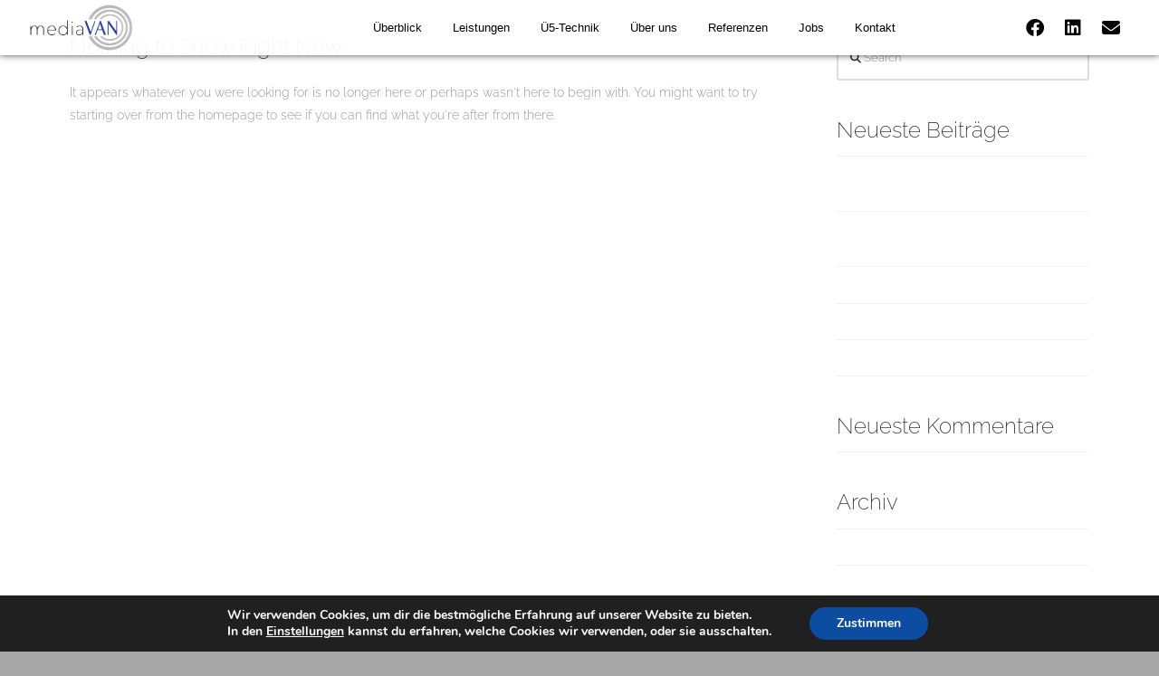

--- FILE ---
content_type: text/html; charset=UTF-8
request_url: https://www.mediavan.de/tag/hipster
body_size: 32415
content:
<!DOCTYPE html><html class="no-js" lang="de"><head><meta charset="UTF-8"><meta name="viewport" content="width=device-width, initial-scale=1.0"><link rel="pingback" href="https://www.mediavan.de/xmlrpc.php"><title>hipster | Media Van TV Produktion GmbH</title><meta name='robots' content='max-image-preview:large' /><link rel='dns-prefetch' href='//www.mediavan.de' /><link rel="alternate" type="application/rss+xml" title="Media Van TV Produktion GmbH &raquo; Feed" href="https://www.mediavan.de/feed" /><link rel="alternate" type="application/rss+xml" title="Media Van TV Produktion GmbH &raquo; Kommentar-Feed" href="https://www.mediavan.de/comments/feed" /><link rel="alternate" type="application/rss+xml" title="Media Van TV Produktion GmbH &raquo; hipster Schlagwort-Feed" href="https://www.mediavan.de/tag/hipster/feed" /> <script defer src="[data-uri]"></script> <style type="text/css">img.wp-smiley,
img.emoji {
	display: inline !important;
	border: none !important;
	box-shadow: none !important;
	height: 1em !important;
	width: 1em !important;
	margin: 0 0.07em !important;
	vertical-align: -0.1em !important;
	background: none !important;
	padding: 0 !important;
}</style><link rel='stylesheet' id='mec-select2-style-css' href='https://www.mediavan.de/wp-content/plugins/modern-events-calendar/assets/packages/select2/select2.min.css?ver=6.4.6' type='text/css' media='all' /><link rel='stylesheet' id='mec-font-icons-css' href='https://www.mediavan.de/wp-content/cache/autoptimize/css/autoptimize_single_101821013a4b0bb1d847779d283d1107.css?ver=6.1.9' type='text/css' media='all' /><link rel='stylesheet' id='mec-frontend-style-css' href='https://www.mediavan.de/wp-content/plugins/modern-events-calendar/assets/css/frontend.min.css?ver=6.4.6' type='text/css' media='all' /><link rel='stylesheet' id='mec-tooltip-style-css' href='https://www.mediavan.de/wp-content/cache/autoptimize/css/autoptimize_single_b15ef24270546e5fe896d3ea387ea134.css?ver=6.1.9' type='text/css' media='all' /><link rel='stylesheet' id='mec-tooltip-shadow-style-css' href='https://www.mediavan.de/wp-content/plugins/modern-events-calendar/assets/packages/tooltip/tooltipster-sideTip-shadow.min.css?ver=6.1.9' type='text/css' media='all' /><link rel='stylesheet' id='featherlight-css' href='https://www.mediavan.de/wp-content/cache/autoptimize/css/autoptimize_single_513382a9289a46f26896cd7c42ae34dc.css?ver=6.1.9' type='text/css' media='all' /><link rel='stylesheet' id='mec-lity-style-css' href='https://www.mediavan.de/wp-content/plugins/modern-events-calendar/assets/packages/lity/lity.min.css?ver=6.1.9' type='text/css' media='all' /><link rel='stylesheet' id='mec-general-calendar-style-css' href='https://www.mediavan.de/wp-content/cache/autoptimize/css/autoptimize_single_9c09f8356a1ddbda358fb71fd0a2bdfc.css?ver=6.1.9' type='text/css' media='all' /><link rel='stylesheet' id='la-icon-maneger-style-css' href='https://www.mediavan.de/wp-content/uploads/la_icon_sets/style.min.css?ver=6.1.9' type='text/css' media='all' /><link rel='stylesheet' id='wp-block-library-css' href='https://www.mediavan.de/wp-includes/css/dist/block-library/style.min.css?ver=6.1.9' type='text/css' media='all' /><style id='wp-block-library-theme-inline-css' type='text/css'>.wp-block-audio figcaption{color:#555;font-size:13px;text-align:center}.is-dark-theme .wp-block-audio figcaption{color:hsla(0,0%,100%,.65)}.wp-block-audio{margin:0 0 1em}.wp-block-code{border:1px solid #ccc;border-radius:4px;font-family:Menlo,Consolas,monaco,monospace;padding:.8em 1em}.wp-block-embed figcaption{color:#555;font-size:13px;text-align:center}.is-dark-theme .wp-block-embed figcaption{color:hsla(0,0%,100%,.65)}.wp-block-embed{margin:0 0 1em}.blocks-gallery-caption{color:#555;font-size:13px;text-align:center}.is-dark-theme .blocks-gallery-caption{color:hsla(0,0%,100%,.65)}.wp-block-image figcaption{color:#555;font-size:13px;text-align:center}.is-dark-theme .wp-block-image figcaption{color:hsla(0,0%,100%,.65)}.wp-block-image{margin:0 0 1em}.wp-block-pullquote{border-top:4px solid;border-bottom:4px solid;margin-bottom:1.75em;color:currentColor}.wp-block-pullquote__citation,.wp-block-pullquote cite,.wp-block-pullquote footer{color:currentColor;text-transform:uppercase;font-size:.8125em;font-style:normal}.wp-block-quote{border-left:.25em solid;margin:0 0 1.75em;padding-left:1em}.wp-block-quote cite,.wp-block-quote footer{color:currentColor;font-size:.8125em;position:relative;font-style:normal}.wp-block-quote.has-text-align-right{border-left:none;border-right:.25em solid;padding-left:0;padding-right:1em}.wp-block-quote.has-text-align-center{border:none;padding-left:0}.wp-block-quote.is-large,.wp-block-quote.is-style-large,.wp-block-quote.is-style-plain{border:none}.wp-block-search .wp-block-search__label{font-weight:700}.wp-block-search__button{border:1px solid #ccc;padding:.375em .625em}:where(.wp-block-group.has-background){padding:1.25em 2.375em}.wp-block-separator.has-css-opacity{opacity:.4}.wp-block-separator{border:none;border-bottom:2px solid;margin-left:auto;margin-right:auto}.wp-block-separator.has-alpha-channel-opacity{opacity:1}.wp-block-separator:not(.is-style-wide):not(.is-style-dots){width:100px}.wp-block-separator.has-background:not(.is-style-dots){border-bottom:none;height:1px}.wp-block-separator.has-background:not(.is-style-wide):not(.is-style-dots){height:2px}.wp-block-table{margin:"0 0 1em 0"}.wp-block-table thead{border-bottom:3px solid}.wp-block-table tfoot{border-top:3px solid}.wp-block-table td,.wp-block-table th{word-break:normal}.wp-block-table figcaption{color:#555;font-size:13px;text-align:center}.is-dark-theme .wp-block-table figcaption{color:hsla(0,0%,100%,.65)}.wp-block-video figcaption{color:#555;font-size:13px;text-align:center}.is-dark-theme .wp-block-video figcaption{color:hsla(0,0%,100%,.65)}.wp-block-video{margin:0 0 1em}.wp-block-template-part.has-background{padding:1.25em 2.375em;margin-top:0;margin-bottom:0}</style><link rel='stylesheet' id='classic-theme-styles-css' href='https://www.mediavan.de/wp-includes/css/classic-themes.min.css?ver=1' type='text/css' media='all' /><style id='global-styles-inline-css' type='text/css'>body{--wp--preset--color--black: #000000;--wp--preset--color--cyan-bluish-gray: #abb8c3;--wp--preset--color--white: #ffffff;--wp--preset--color--pale-pink: #f78da7;--wp--preset--color--vivid-red: #cf2e2e;--wp--preset--color--luminous-vivid-orange: #ff6900;--wp--preset--color--luminous-vivid-amber: #fcb900;--wp--preset--color--light-green-cyan: #7bdcb5;--wp--preset--color--vivid-green-cyan: #00d084;--wp--preset--color--pale-cyan-blue: #8ed1fc;--wp--preset--color--vivid-cyan-blue: #0693e3;--wp--preset--color--vivid-purple: #9b51e0;--wp--preset--gradient--vivid-cyan-blue-to-vivid-purple: linear-gradient(135deg,rgba(6,147,227,1) 0%,rgb(155,81,224) 100%);--wp--preset--gradient--light-green-cyan-to-vivid-green-cyan: linear-gradient(135deg,rgb(122,220,180) 0%,rgb(0,208,130) 100%);--wp--preset--gradient--luminous-vivid-amber-to-luminous-vivid-orange: linear-gradient(135deg,rgba(252,185,0,1) 0%,rgba(255,105,0,1) 100%);--wp--preset--gradient--luminous-vivid-orange-to-vivid-red: linear-gradient(135deg,rgba(255,105,0,1) 0%,rgb(207,46,46) 100%);--wp--preset--gradient--very-light-gray-to-cyan-bluish-gray: linear-gradient(135deg,rgb(238,238,238) 0%,rgb(169,184,195) 100%);--wp--preset--gradient--cool-to-warm-spectrum: linear-gradient(135deg,rgb(74,234,220) 0%,rgb(151,120,209) 20%,rgb(207,42,186) 40%,rgb(238,44,130) 60%,rgb(251,105,98) 80%,rgb(254,248,76) 100%);--wp--preset--gradient--blush-light-purple: linear-gradient(135deg,rgb(255,206,236) 0%,rgb(152,150,240) 100%);--wp--preset--gradient--blush-bordeaux: linear-gradient(135deg,rgb(254,205,165) 0%,rgb(254,45,45) 50%,rgb(107,0,62) 100%);--wp--preset--gradient--luminous-dusk: linear-gradient(135deg,rgb(255,203,112) 0%,rgb(199,81,192) 50%,rgb(65,88,208) 100%);--wp--preset--gradient--pale-ocean: linear-gradient(135deg,rgb(255,245,203) 0%,rgb(182,227,212) 50%,rgb(51,167,181) 100%);--wp--preset--gradient--electric-grass: linear-gradient(135deg,rgb(202,248,128) 0%,rgb(113,206,126) 100%);--wp--preset--gradient--midnight: linear-gradient(135deg,rgb(2,3,129) 0%,rgb(40,116,252) 100%);--wp--preset--duotone--dark-grayscale: url('#wp-duotone-dark-grayscale');--wp--preset--duotone--grayscale: url('#wp-duotone-grayscale');--wp--preset--duotone--purple-yellow: url('#wp-duotone-purple-yellow');--wp--preset--duotone--blue-red: url('#wp-duotone-blue-red');--wp--preset--duotone--midnight: url('#wp-duotone-midnight');--wp--preset--duotone--magenta-yellow: url('#wp-duotone-magenta-yellow');--wp--preset--duotone--purple-green: url('#wp-duotone-purple-green');--wp--preset--duotone--blue-orange: url('#wp-duotone-blue-orange');--wp--preset--font-size--small: 13px;--wp--preset--font-size--medium: 20px;--wp--preset--font-size--large: 36px;--wp--preset--font-size--x-large: 42px;--wp--preset--spacing--20: 0.44rem;--wp--preset--spacing--30: 0.67rem;--wp--preset--spacing--40: 1rem;--wp--preset--spacing--50: 1.5rem;--wp--preset--spacing--60: 2.25rem;--wp--preset--spacing--70: 3.38rem;--wp--preset--spacing--80: 5.06rem;}:where(.is-layout-flex){gap: 0.5em;}body .is-layout-flow > .alignleft{float: left;margin-inline-start: 0;margin-inline-end: 2em;}body .is-layout-flow > .alignright{float: right;margin-inline-start: 2em;margin-inline-end: 0;}body .is-layout-flow > .aligncenter{margin-left: auto !important;margin-right: auto !important;}body .is-layout-constrained > .alignleft{float: left;margin-inline-start: 0;margin-inline-end: 2em;}body .is-layout-constrained > .alignright{float: right;margin-inline-start: 2em;margin-inline-end: 0;}body .is-layout-constrained > .aligncenter{margin-left: auto !important;margin-right: auto !important;}body .is-layout-constrained > :where(:not(.alignleft):not(.alignright):not(.alignfull)){max-width: var(--wp--style--global--content-size);margin-left: auto !important;margin-right: auto !important;}body .is-layout-constrained > .alignwide{max-width: var(--wp--style--global--wide-size);}body .is-layout-flex{display: flex;}body .is-layout-flex{flex-wrap: wrap;align-items: center;}body .is-layout-flex > *{margin: 0;}:where(.wp-block-columns.is-layout-flex){gap: 2em;}.has-black-color{color: var(--wp--preset--color--black) !important;}.has-cyan-bluish-gray-color{color: var(--wp--preset--color--cyan-bluish-gray) !important;}.has-white-color{color: var(--wp--preset--color--white) !important;}.has-pale-pink-color{color: var(--wp--preset--color--pale-pink) !important;}.has-vivid-red-color{color: var(--wp--preset--color--vivid-red) !important;}.has-luminous-vivid-orange-color{color: var(--wp--preset--color--luminous-vivid-orange) !important;}.has-luminous-vivid-amber-color{color: var(--wp--preset--color--luminous-vivid-amber) !important;}.has-light-green-cyan-color{color: var(--wp--preset--color--light-green-cyan) !important;}.has-vivid-green-cyan-color{color: var(--wp--preset--color--vivid-green-cyan) !important;}.has-pale-cyan-blue-color{color: var(--wp--preset--color--pale-cyan-blue) !important;}.has-vivid-cyan-blue-color{color: var(--wp--preset--color--vivid-cyan-blue) !important;}.has-vivid-purple-color{color: var(--wp--preset--color--vivid-purple) !important;}.has-black-background-color{background-color: var(--wp--preset--color--black) !important;}.has-cyan-bluish-gray-background-color{background-color: var(--wp--preset--color--cyan-bluish-gray) !important;}.has-white-background-color{background-color: var(--wp--preset--color--white) !important;}.has-pale-pink-background-color{background-color: var(--wp--preset--color--pale-pink) !important;}.has-vivid-red-background-color{background-color: var(--wp--preset--color--vivid-red) !important;}.has-luminous-vivid-orange-background-color{background-color: var(--wp--preset--color--luminous-vivid-orange) !important;}.has-luminous-vivid-amber-background-color{background-color: var(--wp--preset--color--luminous-vivid-amber) !important;}.has-light-green-cyan-background-color{background-color: var(--wp--preset--color--light-green-cyan) !important;}.has-vivid-green-cyan-background-color{background-color: var(--wp--preset--color--vivid-green-cyan) !important;}.has-pale-cyan-blue-background-color{background-color: var(--wp--preset--color--pale-cyan-blue) !important;}.has-vivid-cyan-blue-background-color{background-color: var(--wp--preset--color--vivid-cyan-blue) !important;}.has-vivid-purple-background-color{background-color: var(--wp--preset--color--vivid-purple) !important;}.has-black-border-color{border-color: var(--wp--preset--color--black) !important;}.has-cyan-bluish-gray-border-color{border-color: var(--wp--preset--color--cyan-bluish-gray) !important;}.has-white-border-color{border-color: var(--wp--preset--color--white) !important;}.has-pale-pink-border-color{border-color: var(--wp--preset--color--pale-pink) !important;}.has-vivid-red-border-color{border-color: var(--wp--preset--color--vivid-red) !important;}.has-luminous-vivid-orange-border-color{border-color: var(--wp--preset--color--luminous-vivid-orange) !important;}.has-luminous-vivid-amber-border-color{border-color: var(--wp--preset--color--luminous-vivid-amber) !important;}.has-light-green-cyan-border-color{border-color: var(--wp--preset--color--light-green-cyan) !important;}.has-vivid-green-cyan-border-color{border-color: var(--wp--preset--color--vivid-green-cyan) !important;}.has-pale-cyan-blue-border-color{border-color: var(--wp--preset--color--pale-cyan-blue) !important;}.has-vivid-cyan-blue-border-color{border-color: var(--wp--preset--color--vivid-cyan-blue) !important;}.has-vivid-purple-border-color{border-color: var(--wp--preset--color--vivid-purple) !important;}.has-vivid-cyan-blue-to-vivid-purple-gradient-background{background: var(--wp--preset--gradient--vivid-cyan-blue-to-vivid-purple) !important;}.has-light-green-cyan-to-vivid-green-cyan-gradient-background{background: var(--wp--preset--gradient--light-green-cyan-to-vivid-green-cyan) !important;}.has-luminous-vivid-amber-to-luminous-vivid-orange-gradient-background{background: var(--wp--preset--gradient--luminous-vivid-amber-to-luminous-vivid-orange) !important;}.has-luminous-vivid-orange-to-vivid-red-gradient-background{background: var(--wp--preset--gradient--luminous-vivid-orange-to-vivid-red) !important;}.has-very-light-gray-to-cyan-bluish-gray-gradient-background{background: var(--wp--preset--gradient--very-light-gray-to-cyan-bluish-gray) !important;}.has-cool-to-warm-spectrum-gradient-background{background: var(--wp--preset--gradient--cool-to-warm-spectrum) !important;}.has-blush-light-purple-gradient-background{background: var(--wp--preset--gradient--blush-light-purple) !important;}.has-blush-bordeaux-gradient-background{background: var(--wp--preset--gradient--blush-bordeaux) !important;}.has-luminous-dusk-gradient-background{background: var(--wp--preset--gradient--luminous-dusk) !important;}.has-pale-ocean-gradient-background{background: var(--wp--preset--gradient--pale-ocean) !important;}.has-electric-grass-gradient-background{background: var(--wp--preset--gradient--electric-grass) !important;}.has-midnight-gradient-background{background: var(--wp--preset--gradient--midnight) !important;}.has-small-font-size{font-size: var(--wp--preset--font-size--small) !important;}.has-medium-font-size{font-size: var(--wp--preset--font-size--medium) !important;}.has-large-font-size{font-size: var(--wp--preset--font-size--large) !important;}.has-x-large-font-size{font-size: var(--wp--preset--font-size--x-large) !important;}
.wp-block-navigation a:where(:not(.wp-element-button)){color: inherit;}
:where(.wp-block-columns.is-layout-flex){gap: 2em;}
.wp-block-pullquote{font-size: 1.5em;line-height: 1.6;}</style><link rel='stylesheet' id='sf_styles-css' href='https://www.mediavan.de/wp-content/plugins/superfly-menu-XfASy2/css/public.min.css?ver=6.1.9' type='text/css' media='all' /><link rel='stylesheet' id='dashicons-css' href='https://www.mediavan.de/wp-includes/css/dashicons.min.css?ver=6.1.9' type='text/css' media='all' /><link rel='stylesheet' id='x-stack-css' href='https://www.mediavan.de/wp-content/cache/autoptimize/css/autoptimize_single_7ac44a6c18a35c13b947e9b50199bc91.css?ver=6.4.19' type='text/css' media='all' /><style id='cs-inline-css' type='text/css'>@media (min-width:1200px){.x-hide-xl{display:none !important;}}@media (min-width:979px) and (max-width:1199px){.x-hide-lg{display:none !important;}}@media (min-width:767px) and (max-width:978px){.x-hide-md{display:none !important;}}@media (min-width:480px) and (max-width:766px){.x-hide-sm{display:none !important;}}@media (max-width:479px){.x-hide-xs{display:none !important;}} a,h1 a:hover,h2 a:hover,h3 a:hover,h4 a:hover,h5 a:hover,h6 a:hover,.x-comment-time:hover,#reply-title small a,.comment-reply-link:hover,.x-comment-author a:hover,.x-recent-posts a:hover .h-recent-posts{color:hsl(0,0%,100%);}a:hover,#reply-title small a:hover{color:hsla(212,98%,51%,0.91);}.entry-title:before{color:#dddddd;}a.x-img-thumbnail:hover,li.bypostauthor > article.comment{border-color:hsl(0,0%,100%);}.flex-direction-nav a,.flex-control-nav a:hover,.flex-control-nav a.flex-active,.x-dropcap,.x-skill-bar .bar,.x-pricing-column.featured h2,.h-comments-title small,.x-pagination a:hover,.woocommerce-pagination a:hover,.x-entry-share .x-share:hover,.entry-thumb,.widget_tag_cloud .tagcloud a:hover,.widget_product_tag_cloud .tagcloud a:hover,.x-highlight,.x-recent-posts .x-recent-posts-img:after,.x-portfolio-filters{background-color:hsl(0,0%,100%);}.x-portfolio-filters:hover{background-color:hsla(212,98%,51%,0.91);}.x-main{width:calc(72% - 3.20197%);}.x-sidebar{width:calc(100% - 3.20197% - 72%);}.h-landmark{font-weight:300;}.x-comment-author a{color:#999999;}.x-comment-author a,.comment-form-author label,.comment-form-email label,.comment-form-url label,.comment-form-rating label,.comment-form-comment label,.widget_calendar #wp-calendar caption,.widget_calendar #wp-calendar th,.x-accordion-heading .x-accordion-toggle,.x-nav-tabs > li > a:hover,.x-nav-tabs > .active > a,.x-nav-tabs > .active > a:hover{color:#272727;}.widget_calendar #wp-calendar th{border-bottom-color:#272727;}.x-pagination span.current,.woocommerce-pagination span[aria-current],.x-portfolio-filters-menu,.widget_tag_cloud .tagcloud a,.h-feature-headline span i,.widget_price_filter .ui-slider .ui-slider-handle{background-color:#272727;}@media (max-width:978.98px){}html{font-size:14px;}@media (min-width:479px){html{font-size:14px;}}@media (min-width:766px){html{font-size:14px;}}@media (min-width:978px){html{font-size:14px;}}@media (min-width:1199px){html{font-size:14px;}}body{font-style:normal;font-weight:300;color:#999999;background-color:hsl(0,0%,66%);}.w-b{font-weight:300 !important;}h1,h2,h3,h4,h5,h6,.h1,.h2,.h3,.h4,.h5,.h6{font-family:"Raleway",sans-serif;font-style:normal;font-weight:200;}h1,.h1{letter-spacing:.001em;}h2,.h2{letter-spacing:.001em;}h3,.h3{letter-spacing:.001em;}h4,.h4{letter-spacing:.001em;}h5,.h5{letter-spacing:.001em;}h6,.h6{letter-spacing:.001em;}.w-h{font-weight:200 !important;}.x-container.width{width:88%;}.x-container.max{max-width:1200px;}.x-bar-content.x-container.width{flex-basis:88%;}.x-main.full{float:none;clear:both;display:block;width:auto;}@media (max-width:978.98px){.x-main.full,.x-main.left,.x-main.right,.x-sidebar.left,.x-sidebar.right{float:none;display:block;width:auto !important;}}.entry-header,.entry-content{font-size:1rem;}body,input,button,select,textarea{font-family:"Raleway",sans-serif;}h1,h2,h3,h4,h5,h6,.h1,.h2,.h3,.h4,.h5,.h6,h1 a,h2 a,h3 a,h4 a,h5 a,h6 a,.h1 a,.h2 a,.h3 a,.h4 a,.h5 a,.h6 a,blockquote{color:#272727;}.cfc-h-tx{color:#272727 !important;}.cfc-h-bd{border-color:#272727 !important;}.cfc-h-bg{background-color:#272727 !important;}.cfc-b-tx{color:#999999 !important;}.cfc-b-bd{border-color:#999999 !important;}.cfc-b-bg{background-color:#999999 !important;}.x-btn,.button,[type="submit"]{color:#ffffff;border-color:hsla(200,100%,60%,0);background-color:#33bbff;text-shadow:0 0.075em 0.075em rgba(0,0,0,0.5);border-radius:0.25em;}.x-btn:hover,.button:hover,[type="submit"]:hover{color:#ffffff;border-color:hsla(0,0%,63%,0);background-color:hsl(0,0%,61%);text-shadow:0 0.075em 0.075em rgba(0,0,0,0.5);}.x-btn.x-btn-real,.x-btn.x-btn-real:hover{margin-bottom:0.25em;text-shadow:0 0.075em 0.075em rgba(0,0,0,0.65);}.x-btn.x-btn-real{box-shadow:0 0.25em 0 0 #a71000,0 4px 9px rgba(0,0,0,0.75);}.x-btn.x-btn-real:hover{box-shadow:0 0.25em 0 0 #a71000,0 4px 9px rgba(0,0,0,0.75);}.x-btn.x-btn-flat,.x-btn.x-btn-flat:hover{margin-bottom:0;text-shadow:0 0.075em 0.075em rgba(0,0,0,0.65);box-shadow:none;}.x-btn.x-btn-transparent,.x-btn.x-btn-transparent:hover{margin-bottom:0;border-width:3px;text-shadow:none;text-transform:uppercase;background-color:transparent;box-shadow:none;}.bg .mejs-container,.x-video .mejs-container{position:unset !important;} @font-face{font-family:'FontAwesomePro';font-style:normal;font-weight:900;font-display:block;src:url('https://www.mediavan.de/wp-content/themes/pro/cornerstone/assets/fonts/fa-solid-900.woff2?ver=6.4.2') format('woff2'),url('https://www.mediavan.de/wp-content/themes/pro/cornerstone/assets/fonts/fa-solid-900.ttf?ver=6.4.2') format('truetype');}[data-x-fa-pro-icon]{font-family:"FontAwesomePro" !important;}[data-x-fa-pro-icon]:before{content:attr(data-x-fa-pro-icon);}[data-x-icon],[data-x-icon-o],[data-x-icon-l],[data-x-icon-s],[data-x-icon-b],[data-x-icon-sr],[data-x-icon-ss],[data-x-icon-sl],[data-x-fa-pro-icon],[class*="cs-fa-"]{display:inline-flex;font-style:normal;font-weight:400;text-decoration:inherit;text-rendering:auto;-webkit-font-smoothing:antialiased;-moz-osx-font-smoothing:grayscale;}[data-x-icon].left,[data-x-icon-o].left,[data-x-icon-l].left,[data-x-icon-s].left,[data-x-icon-b].left,[data-x-icon-sr].left,[data-x-icon-ss].left,[data-x-icon-sl].left,[data-x-fa-pro-icon].left,[class*="cs-fa-"].left{margin-right:0.5em;}[data-x-icon].right,[data-x-icon-o].right,[data-x-icon-l].right,[data-x-icon-s].right,[data-x-icon-b].right,[data-x-icon-sr].right,[data-x-icon-ss].right,[data-x-icon-sl].right,[data-x-fa-pro-icon].right,[class*="cs-fa-"].right{margin-left:0.5em;}[data-x-icon]:before,[data-x-icon-o]:before,[data-x-icon-l]:before,[data-x-icon-s]:before,[data-x-icon-b]:before,[data-x-icon-sr]:before,[data-x-icon-ss]:before,[data-x-icon-sl]:before,[data-x-fa-pro-icon]:before,[class*="cs-fa-"]:before{line-height:1;}@font-face{font-family:'FontAwesome';font-style:normal;font-weight:900;font-display:block;src:url('https://www.mediavan.de/wp-content/themes/pro/cornerstone/assets/fonts/fa-solid-900.woff2?ver=6.4.2') format('woff2'),url('https://www.mediavan.de/wp-content/themes/pro/cornerstone/assets/fonts/fa-solid-900.ttf?ver=6.4.2') format('truetype');}[data-x-icon],[data-x-icon-s],[data-x-icon][class*="cs-fa-"]{font-family:"FontAwesome" !important;font-weight:900;}[data-x-icon]:before,[data-x-icon][class*="cs-fa-"]:before{content:attr(data-x-icon);}[data-x-icon-s]:before{content:attr(data-x-icon-s);}@font-face{font-family:'FontAwesomeRegular';font-style:normal;font-weight:400;font-display:block;src:url('https://www.mediavan.de/wp-content/themes/pro/cornerstone/assets/fonts/fa-regular-400.woff2?ver=6.4.2') format('woff2'),url('https://www.mediavan.de/wp-content/themes/pro/cornerstone/assets/fonts/fa-regular-400.ttf?ver=6.4.2') format('truetype');}@font-face{font-family:'FontAwesomePro';font-style:normal;font-weight:400;font-display:block;src:url('https://www.mediavan.de/wp-content/themes/pro/cornerstone/assets/fonts/fa-regular-400.woff2?ver=6.4.2') format('woff2'),url('https://www.mediavan.de/wp-content/themes/pro/cornerstone/assets/fonts/fa-regular-400.ttf?ver=6.4.2') format('truetype');}[data-x-icon-o]{font-family:"FontAwesomeRegular" !important;}[data-x-icon-o]:before{content:attr(data-x-icon-o);}@font-face{font-family:'FontAwesomeLight';font-style:normal;font-weight:300;font-display:block;src:url('https://www.mediavan.de/wp-content/themes/pro/cornerstone/assets/fonts/fa-light-300.woff2?ver=6.4.2') format('woff2'),url('https://www.mediavan.de/wp-content/themes/pro/cornerstone/assets/fonts/fa-light-300.ttf?ver=6.4.2') format('truetype');}@font-face{font-family:'FontAwesomePro';font-style:normal;font-weight:300;font-display:block;src:url('https://www.mediavan.de/wp-content/themes/pro/cornerstone/assets/fonts/fa-light-300.woff2?ver=6.4.2') format('woff2'),url('https://www.mediavan.de/wp-content/themes/pro/cornerstone/assets/fonts/fa-light-300.ttf?ver=6.4.2') format('truetype');}[data-x-icon-l]{font-family:"FontAwesomeLight" !important;font-weight:300;}[data-x-icon-l]:before{content:attr(data-x-icon-l);}@font-face{font-family:'FontAwesomeBrands';font-style:normal;font-weight:normal;font-display:block;src:url('https://www.mediavan.de/wp-content/themes/pro/cornerstone/assets/fonts/fa-brands-400.woff2?ver=6.4.2') format('woff2'),url('https://www.mediavan.de/wp-content/themes/pro/cornerstone/assets/fonts/fa-brands-400.ttf?ver=6.4.2') format('truetype');}[data-x-icon-b]{font-family:"FontAwesomeBrands" !important;}[data-x-icon-b]:before{content:attr(data-x-icon-b);}.widget.widget_rss li .rsswidget:before{content:"\f35d";padding-right:0.4em;font-family:"FontAwesome";} .m70-0.x-bar{width:calc(100% - (0px * 2));margin-top:0px;margin-left:0px;margin-right:0px;height:61px;border-top-width:0;border-right-width:0;border-bottom-width:0;border-left-width:0;font-size:16px;background-color:hsla(0,0%,100%,0.95);box-shadow:0em 0.03px 0.51em 0px hsla(0,0%,0%,0.85);z-index:9999;}.m70-0 .x-bar-content{flex-direction:row;justify-content:flex-start;align-items:center;flex-grow:0;flex-shrink:1;flex-basis:100%;height:61px;}.m70-0.x-bar-outer-spacers:after,.m70-0.x-bar-outer-spacers:before{flex-basis:2em;width:2em!important;height:2em;}.m70-0.x-bar-space{font-size:16px;height:61px;}.m70-1.x-bar-container{flex-direction:row;justify-content:center;}.m70-2.x-bar-container{align-items:center;flex-shrink:0;border-top-width:0;border-right-width:0;border-bottom-width:0;border-left-width:0;font-size:1em;z-index:1;}.m70-3.x-bar-container{flex-grow:0;}.m70-4.x-bar-container{flex-basis:auto;}.m70-6.x-bar-container{flex-direction:row-reverse;}.m70-7.x-bar-container{justify-content:space-between;}.m70-8.x-bar-container{flex-grow:1;}.m70-9.x-bar-container{justify-content:flex-start;flex-basis:0%;}.m70-a.x-bar-container{margin-top:0px;margin-right:0px;margin-bottom:0px;margin-left:20px;}.m70-b.x-image{font-size:1em;width:120px;border-top-width:0;border-right-width:0;border-bottom-width:0;border-left-width:0;background-color:transparent;}.m70-b.x-image img{width:100%;}.m70-c{font-size:1em;flex-direction:row;justify-content:space-around;align-items:stretch;align-self:stretch;flex-grow:0;flex-shrink:0;flex-basis:auto;}.m70-c > li,.m70-c > li > a{flex-grow:0;flex-shrink:1;flex-basis:auto;}.m70-d .x-dropdown {width:14em;font-size:16px;border-top-width:0;border-right-width:0;border-bottom-width:0;border-left-width:0;background-color:#ffffff;box-shadow:0em 0.15em 2em 0em rgba(0,0,0,0.15);transition-duration:500ms,500ms,0s;transition-timing-function:cubic-bezier(0.400,0.000,0.200,1.000);}.m70-d .x-dropdown:not(.x-active) {transition-delay:0s,0s,500ms;}.m70-f.x-anchor {border-top-width:0;border-right-width:0;border-bottom-width:0;border-left-width:0;font-size:1em;background-color:transparent;}.m70-f.x-anchor .x-anchor-content {flex-direction:row;justify-content:center;align-items:center;}.m70-g.x-anchor .x-anchor-content {padding-top:0.75em;padding-right:0.75em;padding-bottom:0.75em;padding-left:0.75em;}.m70-g.x-anchor .x-anchor-text {margin-top:5px;margin-bottom:5px;margin-left:5px;}.m70-g.x-anchor .x-anchor-text-primary {font-style:normal;line-height:1;}.m70-g.x-anchor .x-anchor-sub-indicator {margin-top:5px;margin-right:5px;margin-bottom:5px;margin-left:5px;font-size:1em;}.m70-g.x-anchor:hover .x-anchor-sub-indicator,.m70-g.x-anchor[class*="active"] .x-anchor-sub-indicator,[data-x-effect-provider*="colors"]:hover .m70-g.x-anchor .x-anchor-sub-indicator {color:rgba(0,0,0,0.5);}.m70-h.x-anchor:hover,.m70-h.x-anchor[class*="active"],[data-x-effect-provider*="colors"]:hover .m70-h.x-anchor {background-color:hsla(0,0%,0%,0.2);}.m70-h.x-anchor .x-anchor-text {margin-right:5px;}.m70-h.x-anchor .x-anchor-text-primary {font-family:Helvetica,Arial,sans-serif;font-size:0.8em;font-weight:400;color:hsl(0,0%,0%);}.m70-h.x-anchor:hover .x-anchor-text-primary,.m70-h.x-anchor[class*="active"] .x-anchor-text-primary,[data-x-effect-provider*="colors"]:hover .m70-h.x-anchor .x-anchor-text-primary {color:hsla(0,0%,100%,0.5);}.m70-h.x-anchor .x-anchor-sub-indicator {color:white;}.m70-i.x-anchor .x-anchor-text {margin-right:auto;}.m70-i.x-anchor .x-anchor-text-primary {font-family:inherit;font-size:1em;font-weight:400;color:rgba(0,0,0,1);}.m70-i.x-anchor:hover .x-anchor-text-primary,.m70-i.x-anchor[class*="active"] .x-anchor-text-primary,[data-x-effect-provider*="colors"]:hover .m70-i.x-anchor .x-anchor-text-primary {color:rgba(0,0,0,0.5);}.m70-i.x-anchor .x-anchor-sub-indicator {color:rgba(0,0,0,1);}.m70-j.x-anchor {width:2em;height:2em;border-top-left-radius:100em;border-top-right-radius:100em;border-bottom-right-radius:100em;border-bottom-left-radius:100em;}.m70-j.x-anchor .x-graphic {margin-top:5px;margin-right:5px;margin-bottom:5px;margin-left:5px;}.m70-j.x-anchor .x-graphic-icon {font-size:1.25em;width:1em;border-top-width:0;border-right-width:0;border-bottom-width:0;border-left-width:0;height:1em;line-height:1em;background-color:transparent;}.m70-k.x-anchor {margin-top:5px;margin-right:5px;margin-bottom:5px;margin-left:5px;}.m70-l.x-anchor:hover,.m70-l.x-anchor[class*="active"],[data-x-effect-provider*="colors"]:hover .m70-l.x-anchor {background-color:rgba(255,255,255,1);}.m70-l.x-anchor:hover .x-graphic-icon,.m70-l.x-anchor[class*="active"] .x-graphic-icon,[data-x-effect-provider*="colors"]:hover .m70-l.x-anchor .x-graphic-icon {color:#3b5998;}.m70-m.x-anchor .x-graphic-icon {color:hsl(0,0%,0%);}.m70-n.x-anchor:hover,.m70-n.x-anchor[class*="active"],[data-x-effect-provider*="colors"]:hover .m70-n.x-anchor {background-color:hsl(221,83%,56%);}.m70-o.x-anchor:hover .x-graphic-icon,.m70-o.x-anchor[class*="active"] .x-graphic-icon,[data-x-effect-provider*="colors"]:hover .m70-o.x-anchor .x-graphic-icon {color:white;}.m70-p.x-anchor:hover,.m70-p.x-anchor[class*="active"],[data-x-effect-provider*="colors"]:hover .m70-p.x-anchor {background-color:hsl(120,94%,33%);}.m70-p.x-anchor .x-graphic-icon {color:hsl(0,0%,100%);}.m70-q.x-anchor:hover,.m70-q.x-anchor[class*="active"],[data-x-effect-provider*="colors"]:hover .m70-q.x-anchor {background-color:hsl(208,100%,50%);}.m70-r.x-anchor:hover .x-graphic-icon,.m70-r.x-anchor[class*="active"] .x-graphic-icon,[data-x-effect-provider*="colors"]:hover .m70-r.x-anchor .x-graphic-icon {color:hsla(0,0%,100%,0.8);}  .ma7-0.x-bar{height:0px;}.ma7-0 .x-bar-content{height:0px;}.ma7-1.x-bar{border-top-width:0;border-right-width:0;border-bottom-width:0;border-left-width:0;}.ma7-2.x-bar{font-size:16px;z-index:9999;}.ma7-2 .x-bar-content{flex-direction:row;align-items:center;flex-grow:0;flex-shrink:1;flex-basis:100%;}.ma7-2.x-bar-space{font-size:16px;}.ma7-3.x-bar{box-shadow:0em 0.15em 2em rgba(0,0,0,0.15);}.ma7-4 .x-bar-content{justify-content:space-between;}.ma7-5.x-bar-outer-spacers:after,.ma7-5.x-bar-outer-spacers:before{flex-basis:2em;width:2em!important;height:2em;}.ma7-6.x-bar{height:6em;}.ma7-6 .x-bar-content{height:6em;}.ma7-7.x-bar{background-color:rgb(48,48,48);}.ma7-8 .x-bar-content{justify-content:center;}.ma7-9.x-bar{border-top-width:0px;border-bottom-width:1px;border-bottom-style:dotted;border-top-color:transparent;border-bottom-color:hsl(0,1%,100%);}.ma7-a.x-bar{border-right-width:0px;border-left-width:0px;border-top-style:solid;border-right-style:solid;border-left-style:solid;border-right-color:transparent;border-left-color:transparent;}.ma7-b.x-bar{height:400px;border-top-width:0.5px;border-bottom-width:0px;border-bottom-style:solid;border-top-color:hsl(0,1%,99%);border-bottom-color:hsl(0,0%,100%);}.ma7-b .x-bar-content{height:400px;}.ma7-b.x-bar-outer-spacers:after,.ma7-b.x-bar-outer-spacers:before{flex-basis:0em;width:0em!important;height:0em;}.ma7-c.x-bar{height:2em;}.ma7-c .x-bar-content{height:2em;}.ma7-d.x-bar-container{flex-direction:column;}.ma7-e.x-bar-container{justify-content:center;}.ma7-f.x-bar-container{align-items:center;}.ma7-g.x-bar-container{flex-grow:0;flex-shrink:1;flex-basis:auto;}.ma7-i.x-bar-container{border-top-width:0;border-right-width:0;border-bottom-width:0;border-left-width:0;font-size:1em;z-index:1;}.ma7-j.x-bar-container{flex-grow:1;flex-shrink:0;flex-basis:0%;}.ma7-k.x-bar-container{align-items:flex-end;}.ma7-l.x-bar-container{flex-direction:row;}.ma7-m.x-bar-container{justify-content:flex-start;}.ma7-n.x-bar-container{justify-content:flex-end;}.ma7-o.x-bar-container{align-items:flex-start;}.ma7-p.x-bar-container{margin-top:4em;margin-bottom:1.89em;margin-left:1.89em;}.ma7-q.x-bar-container{margin-right:1.89em;}.ma7-r.x-bar-container{margin-right:2em;}.ma7-s.x-text{border-top-width:0;border-right-width:0;border-bottom-width:0;border-left-width:0;font-family:Helvetica,Arial,sans-serif;font-style:normal;font-weight:400;line-height:1.4;letter-spacing:0em;text-transform:none;color:hsl(0,0%,100%);}.ma7-s.x-text > :first-child{margin-top:0;}.ma7-s.x-text > :last-child{margin-bottom:0;}.ma7-t.x-text{font-size:0.8em;}.ma7-u.x-text{font-size:0.7em;}.ma7-v.x-text{text-align:center;}.ma7-w.x-anchor {font-size:1em;background-color:rgb(46,117,204);box-shadow:0em 0.15em 0.65em 0em rgba(0,0,0,0.25);}.ma7-w.x-anchor .x-anchor-content {padding-top:0.74em;padding-right:0.85em;padding-bottom:0.575em;padding-left:0.85em;}.ma7-w.x-anchor .x-anchor-text {margin-top:5px;margin-right:5px;margin-bottom:5px;margin-left:5px;}.ma7-w.x-anchor .x-anchor-text-primary {font-family:inherit;font-size:1em;font-style:normal;font-weight:600;line-height:1;text-transform:uppercase;color:hsl(0,0%,100%);}.ma7-w.x-anchor:hover .x-anchor-text-primary,.ma7-w.x-anchor[class*="active"] .x-anchor-text-primary,[data-x-effect-provider*="colors"]:hover .ma7-w.x-anchor .x-anchor-text-primary {color:hsla(0,0%,100%,0.48);}.ma7-w.x-anchor .x-graphic-icon {font-size:1.25em;}.ma7-x.x-anchor {border-top-width:0;border-right-width:0;border-bottom-width:0;border-left-width:0;}.ma7-x.x-anchor .x-anchor-content {flex-direction:row;justify-content:center;align-items:center;}.ma7-x.x-anchor .x-graphic {margin-top:5px;margin-right:5px;margin-bottom:5px;margin-left:5px;}.ma7-x.x-anchor .x-graphic-icon {width:1em;color:hsl(0,0%,100%);border-top-width:0;border-right-width:0;border-bottom-width:0;border-left-width:0;height:1em;line-height:1em;background-color:transparent;}.ma7-x.x-anchor:hover .x-graphic-icon,.ma7-x.x-anchor[class*="active"] .x-graphic-icon,[data-x-effect-provider*="colors"]:hover .ma7-x.x-anchor .x-graphic-icon {color:hsla(0,0%,100%,0.5);}.ma7-y.x-anchor:hover,.ma7-y.x-anchor[class*="active"],[data-x-effect-provider*="colors"]:hover .ma7-y.x-anchor {background-color:hsla(213,63%,49%,0.6);}.ma7-z.x-anchor:hover,.ma7-z.x-anchor[class*="active"],[data-x-effect-provider*="colors"]:hover .ma7-z.x-anchor {background-color:rgba(46,117,204,0.6);}.ma7-10.x-anchor {width:1em;height:1em;margin-top:0em;margin-right:0em;margin-bottom:0em;margin-left:0.25em;font-size:1.5em;background-color:transparent;}.ma7-10.x-anchor .x-graphic-icon {font-size:1em;}.ma7-11.x-image{font-size:1em;width:120px;border-top-width:0;border-right-width:0;border-bottom-width:0;border-left-width:0;background-color:transparent;}.ma7-11.x-image img{width:100%;}.ma7-12{padding-top:25px;}.ma7-13{padding-right:0;padding-bottom:0;padding-left:0;font-size:1em;}.ma7-14{padding-top:10px;}.ma7-15{padding-top:5px;}.ma7-16{padding-top:77px;}.ma7-17.x-text{border-top-width:0;border-right-width:0;border-bottom-width:0;border-left-width:0;font-size:1em;}.ma7-17.x-text .x-text-content-text-primary{font-family:Helvetica,Arial,sans-serif;font-size:0.85em;font-style:normal;font-weight:600;line-height:1.4;letter-spacing:0em;text-transform:uppercase;color:hsl(0,0%,100%);}.ma7-18{width:100%;max-width:none;border-top-width:1px;border-right-width:0;border-bottom-width:0;border-left-width:0;border-top-style:solid;border-right-style:solid;border-bottom-style:solid;border-left-style:solid;border-top-color:hsla(0,0%,100%,0.5);border-right-color:hsla(0,0%,100%,0.5);border-bottom-color:hsla(0,0%,100%,0.5);border-left-color:hsla(0,0%,100%,0.5);font-size:1em;}  h1,.h1,h2,.h2,h3,.h3{line-height:1.3;}h4,.h4,h5,.h5 h6,.h6{line-height:1.5;}input[type=text],input[type=email]{height:50px;border-radius:3px;}.masthead{position:absolute;width:100%;}.single-post .masthead{position:relative;width:auto;background-color:#001937;}@media (max-width:979px){.masthead{position:relative;width:auto;background-color:#001937;}}.vat{vertical-align:top !important;}.vam{vertical-align:middle !important;}.vab{vertical-align:bottom !important;}#mobile-menu{margin-left:-200px;}#link{color:white;}#link.hover{color:blue;}#social_container{position:absolute;top:1em;right:2em;}#color-footer{color:white;}#map-mobil{height:100%;width:100%;}#map-container{width:100%;}</style><link rel='stylesheet' id='moove_gdpr_frontend-css' href='https://www.mediavan.de/wp-content/cache/autoptimize/css/autoptimize_single_ea33d179faebf5abf3548758eb34d40c.css?ver=4.14.0' type='text/css' media='all' /><style id='moove_gdpr_frontend-inline-css' type='text/css'>#moove_gdpr_cookie_modal,#moove_gdpr_cookie_info_bar,.gdpr_cookie_settings_shortcode_content{font-family:Nunito,sans-serif}#moove_gdpr_save_popup_settings_button{background-color:#373737;color:#fff}#moove_gdpr_save_popup_settings_button:hover{background-color:#000}#moove_gdpr_cookie_info_bar .moove-gdpr-info-bar-container .moove-gdpr-info-bar-content a.mgbutton,#moove_gdpr_cookie_info_bar .moove-gdpr-info-bar-container .moove-gdpr-info-bar-content button.mgbutton{background-color:#0c4da2}#moove_gdpr_cookie_modal .moove-gdpr-modal-content .moove-gdpr-modal-footer-content .moove-gdpr-button-holder a.mgbutton,#moove_gdpr_cookie_modal .moove-gdpr-modal-content .moove-gdpr-modal-footer-content .moove-gdpr-button-holder button.mgbutton,.gdpr_cookie_settings_shortcode_content .gdpr-shr-button.button-green{background-color:#0c4da2;border-color:#0c4da2}#moove_gdpr_cookie_modal .moove-gdpr-modal-content .moove-gdpr-modal-footer-content .moove-gdpr-button-holder a.mgbutton:hover,#moove_gdpr_cookie_modal .moove-gdpr-modal-content .moove-gdpr-modal-footer-content .moove-gdpr-button-holder button.mgbutton:hover,.gdpr_cookie_settings_shortcode_content .gdpr-shr-button.button-green:hover{background-color:#fff;color:#0c4da2}#moove_gdpr_cookie_modal .moove-gdpr-modal-content .moove-gdpr-modal-close i,#moove_gdpr_cookie_modal .moove-gdpr-modal-content .moove-gdpr-modal-close span.gdpr-icon{background-color:#0c4da2;border:1px solid #0c4da2}#moove_gdpr_cookie_info_bar span.change-settings-button.focus-g,#moove_gdpr_cookie_info_bar span.change-settings-button:focus,#moove_gdpr_cookie_info_bar button.change-settings-button.focus-g,#moove_gdpr_cookie_info_bar button.change-settings-button:focus{-webkit-box-shadow:0 0 1px 3px #0c4da2;-moz-box-shadow:0 0 1px 3px #0c4da2;box-shadow:0 0 1px 3px #0c4da2}#moove_gdpr_cookie_modal .moove-gdpr-modal-content .moove-gdpr-modal-close i:hover,#moove_gdpr_cookie_modal .moove-gdpr-modal-content .moove-gdpr-modal-close span.gdpr-icon:hover,#moove_gdpr_cookie_info_bar span[data-href]>u.change-settings-button{color:#0c4da2}#moove_gdpr_cookie_modal .moove-gdpr-modal-content .moove-gdpr-modal-left-content #moove-gdpr-menu li.menu-item-selected a span.gdpr-icon,#moove_gdpr_cookie_modal .moove-gdpr-modal-content .moove-gdpr-modal-left-content #moove-gdpr-menu li.menu-item-selected button span.gdpr-icon{color:inherit}#moove_gdpr_cookie_modal .moove-gdpr-modal-content .moove-gdpr-modal-left-content #moove-gdpr-menu li a span.gdpr-icon,#moove_gdpr_cookie_modal .moove-gdpr-modal-content .moove-gdpr-modal-left-content #moove-gdpr-menu li button span.gdpr-icon{color:inherit}#moove_gdpr_cookie_modal .gdpr-acc-link{line-height:0;font-size:0;color:transparent;position:absolute}#moove_gdpr_cookie_modal .moove-gdpr-modal-content .moove-gdpr-modal-close:hover i,#moove_gdpr_cookie_modal .moove-gdpr-modal-content .moove-gdpr-modal-left-content #moove-gdpr-menu li a,#moove_gdpr_cookie_modal .moove-gdpr-modal-content .moove-gdpr-modal-left-content #moove-gdpr-menu li button,#moove_gdpr_cookie_modal .moove-gdpr-modal-content .moove-gdpr-modal-left-content #moove-gdpr-menu li button i,#moove_gdpr_cookie_modal .moove-gdpr-modal-content .moove-gdpr-modal-left-content #moove-gdpr-menu li a i,#moove_gdpr_cookie_modal .moove-gdpr-modal-content .moove-gdpr-tab-main .moove-gdpr-tab-main-content a:hover,#moove_gdpr_cookie_info_bar.moove-gdpr-dark-scheme .moove-gdpr-info-bar-container .moove-gdpr-info-bar-content a.mgbutton:hover,#moove_gdpr_cookie_info_bar.moove-gdpr-dark-scheme .moove-gdpr-info-bar-container .moove-gdpr-info-bar-content button.mgbutton:hover,#moove_gdpr_cookie_info_bar.moove-gdpr-dark-scheme .moove-gdpr-info-bar-container .moove-gdpr-info-bar-content a:hover,#moove_gdpr_cookie_info_bar.moove-gdpr-dark-scheme .moove-gdpr-info-bar-container .moove-gdpr-info-bar-content button:hover,#moove_gdpr_cookie_info_bar.moove-gdpr-dark-scheme .moove-gdpr-info-bar-container .moove-gdpr-info-bar-content span.change-settings-button:hover,#moove_gdpr_cookie_info_bar.moove-gdpr-dark-scheme .moove-gdpr-info-bar-container .moove-gdpr-info-bar-content button.change-settings-button:hover,#moove_gdpr_cookie_info_bar.moove-gdpr-dark-scheme .moove-gdpr-info-bar-container .moove-gdpr-info-bar-content u.change-settings-button:hover,#moove_gdpr_cookie_info_bar span[data-href]>u.change-settings-button,#moove_gdpr_cookie_info_bar.moove-gdpr-dark-scheme .moove-gdpr-info-bar-container .moove-gdpr-info-bar-content a.mgbutton.focus-g,#moove_gdpr_cookie_info_bar.moove-gdpr-dark-scheme .moove-gdpr-info-bar-container .moove-gdpr-info-bar-content button.mgbutton.focus-g,#moove_gdpr_cookie_info_bar.moove-gdpr-dark-scheme .moove-gdpr-info-bar-container .moove-gdpr-info-bar-content a.focus-g,#moove_gdpr_cookie_info_bar.moove-gdpr-dark-scheme .moove-gdpr-info-bar-container .moove-gdpr-info-bar-content button.focus-g,#moove_gdpr_cookie_info_bar.moove-gdpr-dark-scheme .moove-gdpr-info-bar-container .moove-gdpr-info-bar-content a.mgbutton:focus,#moove_gdpr_cookie_info_bar.moove-gdpr-dark-scheme .moove-gdpr-info-bar-container .moove-gdpr-info-bar-content button.mgbutton:focus,#moove_gdpr_cookie_info_bar.moove-gdpr-dark-scheme .moove-gdpr-info-bar-container .moove-gdpr-info-bar-content a:focus,#moove_gdpr_cookie_info_bar.moove-gdpr-dark-scheme .moove-gdpr-info-bar-container .moove-gdpr-info-bar-content button:focus,#moove_gdpr_cookie_info_bar.moove-gdpr-dark-scheme .moove-gdpr-info-bar-container .moove-gdpr-info-bar-content span.change-settings-button.focus-g,span.change-settings-button:focus,button.change-settings-button.focus-g,button.change-settings-button:focus,#moove_gdpr_cookie_info_bar.moove-gdpr-dark-scheme .moove-gdpr-info-bar-container .moove-gdpr-info-bar-content u.change-settings-button.focus-g,#moove_gdpr_cookie_info_bar.moove-gdpr-dark-scheme .moove-gdpr-info-bar-container .moove-gdpr-info-bar-content u.change-settings-button:focus{color:#0c4da2}#moove_gdpr_cookie_modal.gdpr_lightbox-hide{display:none}</style> <script type='text/javascript' src='https://www.mediavan.de/wp-includes/js/jquery/jquery.min.js?ver=3.6.1' id='jquery-core-js'></script> <script defer type='text/javascript' src='https://www.mediavan.de/wp-includes/js/jquery/jquery-migrate.min.js?ver=3.3.2' id='jquery-migrate-js'></script> <script defer type='text/javascript' src='https://www.mediavan.de/wp-content/cache/autoptimize/js/autoptimize_single_6a266aaa5ae7cafbf7a1567d9d22e658.js?ver=6.4.6' id='mec-general-calendar-script-js'></script> <script defer id="mec-frontend-script-js-extra" src="[data-uri]"></script> <script defer type='text/javascript' src='https://www.mediavan.de/wp-content/cache/autoptimize/js/autoptimize_single_da113dac2f72b2cbf9ffa97ba96b29d8.js?ver=6.4.6' id='mec-frontend-script-js'></script> <script defer type='text/javascript' src='https://www.mediavan.de/wp-content/cache/autoptimize/js/autoptimize_single_4cb7742aec5206fee1e9bd3411a6316e.js?ver=6.4.6' id='mec-events-script-js'></script> <script defer type='text/javascript' src='https://www.mediavan.de/wp-content/cache/autoptimize/js/autoptimize_single_00ab2637b15fc505dc2297a01466f616.js?ver=1.0,0' id='la-icon-manager-md5-js'></script> <script defer type='text/javascript' src='https://www.mediavan.de/wp-content/cache/autoptimize/js/autoptimize_single_235998bf5544dc1e628940b223b9e5f0.js?ver=1.0,0' id='la-icon-manager-util-js'></script> <script defer id="sf_main-js-extra" src="[data-uri]"></script> <script defer type='text/javascript' src='https://www.mediavan.de/wp-content/plugins/superfly-menu-XfASy2/js/public.min.js?ver=4.5.5' id='sf_main-js'></script> <link rel="https://api.w.org/" href="https://www.mediavan.de/wp-json/" /><link rel="alternate" type="application/json" href="https://www.mediavan.de/wp-json/wp/v2/tags/41" /><link rel='preconnect' href='https://i0.wp.com/' crossorigin><link rel='dns-prefetch' href='https://i0.wp.com/'><link rel='preconnect' href='https://i1.wp.com/' crossorigin><link rel='dns-prefetch' href='https://i1.wp.com/'><link rel='preconnect' href='https://i2.wp.com/' crossorigin><link rel='dns-prefetch' href='https://i2.wp.com/'><link rel='preconnect' href='https://i3.wp.com/' crossorigin><link rel='dns-prefetch' href='https://i3.wp.com/'><meta property="og:title" content='' /><meta property="og:description" content='' /><meta name="twitter:card" content='summary_large_image' /><meta name="twitter:title" content='' /><meta name="twitter:description" content='' /><script defer src="[data-uri]"></script> <style id="superfly-dynamic-styles">@font-face {
		font-family: 'sfm-icomoon';
		src:url('https://www.mediavan.de/wp-content/plugins/superfly-menu-XfASy2/img/fonts/icomoon.eot?wehgh4');
		src: url('https://www.mediavan.de/wp-content/plugins/superfly-menu-XfASy2/img/fonts/icomoon.svg?wehgh4#icomoon') format('svg'),
		url('https://www.mediavan.de/wp-content/plugins/superfly-menu-XfASy2/img/fonts/icomoon.eot?#iefixwehgh4') format('embedded-opentype'),
		url('https://www.mediavan.de/wp-content/plugins/superfly-menu-XfASy2/img/fonts/icomoon.woff?wehgh4') format('woff'),
		url('https://www.mediavan.de/wp-content/plugins/superfly-menu-XfASy2/img/fonts/icomoon.ttf?wehgh4') format('truetype');
		font-weight: normal;
		font-style: normal;
	}
	#sfm-sidebar.sfm-vertical-nav .sfm-has-child-menu .sfm-sm-indicator i:after {
		content: '\e610';
		-webkit-transition: all 0.3s cubic-bezier(0.215, 0.061, 0.355, 1);
		-moz-transition: all 0.3s cubic-bezier(0.215, 0.061, 0.355, 1);
		-o-transition: all 0.3s cubic-bezier(0.215, 0.061, 0.355, 1);
		transition: all 0.3s cubic-bezier(0.215, 0.061, 0.355, 1);
		-webkit-backface-visibility: hidden;
		display: inline-block;
	}

    .sfm-navicon, .sfm-navicon:after, .sfm-navicon:before, .sfm-sidebar-close:before, .sfm-sidebar-close:after {
       height: 1px !important;
    }
    .sfm-label-square .sfm-navicon-button, .sfm-label-rsquare .sfm-navicon-button, .sfm-label-circle .sfm-navicon-button {
        border-width: 1px !important;
    }

    .sfm-vertical-nav .sfm-submenu-visible > a .sfm-sm-indicator i:after {
		-webkit-transform: rotate(180deg);
		-moz-transform: rotate(180deg);
		-ms-transform: rotate(180deg);
		-o-transform: rotate(180deg);
		transform: rotate(180deg);
	}

	#sfm-mob-navbar .sfm-navicon-button:after {
		/*width: 30px;*/
	}

	.sfm-pos-right .sfm-vertical-nav .sfm-has-child-menu > a:before {
		display: none;
	}

	#sfm-sidebar.sfm-vertical-nav .sfm-menu .sfm-sm-indicator {
		background: rgba(255,255,255,0.085);
	}

	.sfm-pos-right #sfm-sidebar.sfm-vertical-nav .sfm-menu li a {
		/*padding-left: 10px !important;*/
	}

	.sfm-pos-right #sfm-sidebar.sfm-vertical-nav .sfm-sm-indicator {
		left: auto;
		right: 0;
	}



.sfm-mobile #sfm-sidebar.sfm-compact-header .sfm-logo img {
	max-height: 75px;
}

#sfm-sidebar.sfm-compact .sfm-nav {
	min-height: 50vh;
	height: auto;
	max-height: none;
	margin-top: 0px;
}

#sfm-sidebar.sfm-compact-footer .sfm-social {
	margin-top: 30px;
	margin-bottom: 10px;
	position: relative;
}

#sfm-sidebar.sfm-compact .sfm-sidebar-bg {
	min-height: 150%;
}

#sfm-sidebar.sfm-compact  input[type=search] {
	font-size: 16px;
}
/*}*/

#sfm-sidebar .sfm-sidebar-bg, #sfm-sidebar .sfm-social {
	background-color: #e1e4e8 !important;
}


#sfm-sidebar, .sfm-sidebar-bg, #sfm-sidebar .sfm-nav, #sfm-sidebar .sfm-logo, #sfm-sidebar .sfm-social, .sfm-style-toolbar .sfm-copy {
	width: 275px;
}
#sfm-sidebar:not(.sfm-iconbar) .sfm-menu li > a span{
	max-width: calc(275px - 80px);}
#sfm-sidebar .sfm-social {
	background-color: transparent !important;
}

    


	#sfm-sidebar .sfm-menu li a,
#sfm-sidebar .sfm-chapter,
#sfm-sidebar .widget-area,
.sfm-search-form input {
	padding-left: 28px !important;
}


#sfm-sidebar.sfm-compact  .sfm-social li {
	text-align: left;
}

#sfm-sidebar.sfm-compact  .sfm-social:before {
	right: auto;
	left: auto;
left: 10%;
}


#sfm-sidebar:after {
	display: none !important;
}

#sfm-sidebar .search-form {
	display: none !important;
}




#sfm-sidebar,
.sfm-pos-right .sfm-sidebar-slide.sfm-body-pushed #sfm-mob-navbar {
	-webkit-transform: translate(-275px,0);
	-moz-transform: translate(-275px,0);
	-ms-transform: translate(-275px,0);
	-o-transform: translate(-275px,0);
	transform: translate(-275px,0);
	-webkit-transform: translate3d(-275px,0,0);
	-moz-transform: translate3d(-275px,0,0);
	-ms-transform: translate3d(-275px,0,0);
	-o-transform: translate3d(-275px,0,0);
	transform: translate3d(-275px,0,0);
}

.sfm-pos-right #sfm-sidebar, .sfm-sidebar-slide.sfm-body-pushed #sfm-mob-navbar {
	-webkit-transform: translate(275px,0);
	-moz-transform: translate(275px,0);
	-ms-transform: translate(275px,0);
	-o-transform: translate(275px,0);
	transform: translate(275px,0);
	-webkit-transform: translate3d(275px,0,0);
	-moz-transform: translate3d(275px,0,0);
	-ms-transform: translate3d(275px,0,0);
	-o-transform: translate3d(275px,0,0);
	transform: translate3d(275px,0,0);
}

.sfm-pos-left #sfm-sidebar .sfm-view-level-1 {
	left: 275px;
	width: 250px;
	-webkit-transform: translate(-250px,0);
	-moz-transform: translate(-250px,0);
	-ms-transform: translate(-250px,0);
	-o-transform: translate(-250px,0);
	transform: translate(-250px,0);
	-webkit-transform: translate3d(-250px,0,0);
	-moz-transform: translate3d(-250px,0,0);
	-ms-transform: translate3d(-250px,0,0);
	-o-transform: translate3d(-250px,0,0);
	transform: translate3d(-250px,0,0);
}

.sfm-pos-right #sfm-sidebar .sfm-view-level-1 {
	left: auto;
	right: 275px;
	width: 250px;
	-webkit-transform: translate(250px,0);
	-moz-transform: translate(250px,0);
	-ms-transform: translate(250px,0);
	-o-transform: translate(250px,0);
	transform: translate(250px,0);
	-webkit-transform: translate3d(250px,0,0);
	-moz-transform: translate3d(250px,0,0);
	-ms-transform: translate3d(250px,0,0);
	-o-transform: translate3d(250px,0,0);
	transform: translate3d(250px,0,0);
}

.sfm-pos-left #sfm-sidebar .sfm-view-level-2 {
	left: 525px;
	width: 250px;
	-webkit-transform: translate(-775px,0);
	-moz-transform: translate(-775px,0);
	-ms-transform: translate(-775px,0);
	-o-transform: translate(-775px,0);
	transform: translate(-775px,0);
	-webkit-transform: translate3d(-775px,0,0);
	-moz-transform: translate3d(-775px,0,0);
	-ms-transform: translate3d(-775px,0,0);
	-o-transform: translate3d(-775px,0,0);
	transform: translate3d(-775px,0,0);
}

.sfm-pos-right #sfm-sidebar .sfm-view-level-2
{
	left: auto;
	right: 525px;
	width: 250px;
	-webkit-transform: translate(775px,0);
	-moz-transform: translate(775px,0);
	-ms-transform: translate(775px,0);
	-o-transform: translate(775px,0);
	transform: translate(775px,0);
	-webkit-transform: translate3d(775px,0,0);
	-moz-transform: translate3d(775px,0,0);
	-ms-transform: translate3d(775px,0,0);
	-o-transform: translate3d(775px,0,0);
	transform: translate3d(775px,0,0);
}

.sfm-pos-left #sfm-sidebar .sfm-view-level-3 {
	left: 775px;
	width: 200px;
	-webkit-transform: translate(-775px,0);
	-moz-transform: translate(-775px,0);
	-ms-transform: translate(-775px,0);
	-o-transform: translate(-775px,0);
	transform: translate(-775px,0);
	-webkit-transform: translate3d(-775px,0,0);
	-moz-transform: translate3d(-775px,0,0);
	-ms-transform: translate3d(-775px,0,0);
	-o-transform: translate3d(-775px,0,0);
	transform: translate3d(-775px,0,0);
}

.sfm-pos-right #sfm-sidebar .sfm-view-level-3 {
	left: auto;
	right: 775px;
	width: 200px;
	-webkit-transform: translate(775px,0);
	-moz-transform: translate(775px,0);
	-ms-transform: translate(775px,0);
	-o-transform: translate(775px,0);
	transform: translate(775px,0);
	-webkit-transform: translate3d(775px,0,0);
	-moz-transform: translate3d(775px,0,0);
	-ms-transform: translate3d(775px,0,0);
	-o-transform: translate3d(775px,0,0);
	transform: translate3d(775px,0,0);
}

.sfm-view-pushed-1 #sfm-sidebar .sfm-view-level-2 {
	-webkit-transform: translate(-250px,0);
	-moz-transform: translate(-250px,0);
	-ms-transform: translate(-250px,0);
	-o-transform: translate(-250px,0);
	transform: translate(-250px,0);
	-webkit-transform: translate3d(-250px,0,0);
	-moz-transform: translate3d(-250px,0,0);
	-ms-transform: translate3d(-250px,0,0);
	-o-transform: translate3d(-250px,0,0);
	transform: translate3d(-250px,0,0);
}

.sfm-pos-right .sfm-view-pushed-1 #sfm-sidebar .sfm-view-level-2 {
	-webkit-transform: translate(250px,0);
	-moz-transform: translate(250px,0);
	-ms-transform: translate(250px,0);
	-o-transform: translate(250px,0);
	transform: translate(250px,0);
	-webkit-transform: translate3d(250px,0,0);
	-moz-transform: translate3d(250px,0,0);
	-ms-transform: translate3d(250px,0,0);
	-o-transform: translate3d(250px,0,0);
	transform: translate3d(250px,0,0);
}

.sfm-view-pushed-2 #sfm-sidebar .sfm-view-level-3 {
	-webkit-transform: translate(-200px,0);
	-moz-transform: translate(-200px,0);
	-ms-transform: translate(-200px,0);
	-o-transform: translate(-200px,0);
	transform: translate(-200px,0);
	-webkit-transform: translate3d(-200px,0,0);
	-moz-transform: translate3d(-200px,0,0);
	-ms-transform: translate3d(-200px,0,0);
	-o-transform: translate3d(-200px,0,0);
	transform: translate3d(-200px,0,0);
}

.sfm-pos-right .sfm-view-pushed-2 #sfm-sidebar .sfm-view-level-3 {
	-webkit-transform: translate(200px,0);
	-moz-transform: translate(200px,0);
	-ms-transform: translate(200px,0);
	-o-transform: translate(200px,0);
	transform: translate(200px,0);
	-webkit-transform: translate3d(200px,0,0);
	-moz-transform: translate3d(200px,0,0);
	-ms-transform: translate3d(200px,0,0);
	-o-transform: translate3d(200px,0,0);
	transform: translate3d(200px,0,0);
}

#sfm-sidebar .sfm-view-level-1, #sfm-sidebar ul.sfm-menu-level-1 {
	background: #453e5b;
}


#sfm-sidebar .sfm-menu a img{
	max-width: 40px;
	max-height: 40px;
}
#sfm-sidebar .sfm-menu .la_icon{
	font-size: 40px;
	min-width: 40px;
	min-height: 40px;
}


#sfm-sidebar .sfm-view-level-2, #sfm-sidebar ul.sfm-menu-level-2 {
	background: #36939e;
}

#sfm-sidebar .sfm-view-level-3, #sfm-sidebar ul.sfm-menu-level-3 {
	background: #9e466b;
}

#sfm-sidebar .sfm-menu-level-0 li, #sfm-sidebar .sfm-menu-level-0 li a, .sfm-title h3 {
	color: #232323;
}

#sfm-sidebar .sfm-menu li a, #sfm-sidebar .sfm-chapter, #sfm-sidebar .sfm-search-form {
	padding: 15px 0;
	text-transform: capitalize;
}

#sfm-sidebar .sfm-search-form span {
	top: 19px;
}

#sfm-sidebar {
	font-family: inherit;
}

#sfm-sidebar .sfm-sm-indicator {
	line-height: 20px;
}

#sfm-sidebar .sfm-search-form input {
	font-size: 20px;
}

#sfm-sidebar .sfm-menu li a, #sfm-sidebar .sfm-menu .sfm-chapter {
	font-family: inherit;
	font-weight: normal;
	font-size: 20px;
	text-align: left;
	-moz-font-smoothing: antialiased;
	-webkit-font-smoothing: antialiased;
	font-smoothing: antialiased;
	text-rendering: optimizeLegibility;
}
#sfm-sidebar .sfm-widget,
#sfm-sidebar .widget-area{
	text-align: left;
}
#sfm-sidebar .sfm-menu .sfm-chapter {
	font-size: 15px;
	margin-top: 15px;
}
#sfm-sidebar .sfm-menu .sfm-chapter div{
	font-family: inherit;
	font-size: 15px;
}
.sfm-rollback a {
	font-family: inherit;
}
#sfm-sidebar .sfm-menu .la_icon{
	color: #777;
}

#sfm-sidebar .sfm-menu-level-0 li .sfm-sm-indicator i,#sfm-sidebar .sfm-menu-level-0 .sfm-sl, .sfm-title h2, .sfm-social:after {
	color: #232323;
}#sfm-sidebar .sfm-menu-level-1 li .sfm-sm-indicator i,#sfm-sidebar .sfm-menu-level-1 .sfm-sl {
	 color: #aaaaaa;
 }#sfm-sidebar .sfm-menu-level-2 li .sfm-sm-indicator i,#sfm-sidebar .sfm-menu-level-2 .sfm-sl {
	  color: #aaaaaa;
  }#sfm-sidebar .sfm-menu-level-3 li .sfm-sm-indicator i,#sfm-sidebar .sfm-menu-level-3 .sfm-sl {
	   color: #aaaaaa;
   }
    .sfm-menu-level-0 .sfm-chapter {
        color: #00FFB8 !important;
    }    .sfm-menu-level-1 .sfm-chapter {
        color: #FFFFFF !important;
    }    .sfm-menu-level-2 .sfm-chapter {
        color: #FFFFFF !important;
    }    .sfm-menu-level-3 .sfm-chapter {
        color: #FFFFFF !important;
    }
#sfm-sidebar .sfm-view-level-1 li a,
#sfm-sidebar .sfm-menu-level-1 li a{
	color: #ffffff;
	border-color: #ffffff;
}

#sfm-sidebar:after {
	background-color: #e1e4e8;
}

#sfm-sidebar .sfm-view-level-2 li a,
#sfm-sidebar .sfm-menu-level-2 li a{
	color: #ffffff;
	border-color: #ffffff;
}

#sfm-sidebar .sfm-view-level-3 li a,
#sfm-sidebar .sfm-menu-level-3 li a {
	color: #ffffff;
	border-color: #ffffff;
}

.sfm-navicon-button {
	top: 0px;
}

.sfm-mobile .sfm-navicon-button {
	top: 0px;
}

	.sfm-navicon-button {
	left: 0px !important;;
}
.sfm-mobile .sfm-navicon-button {
	left: inherit;
}

.sfm-no-mobile.sfm-pos-left.sfm-bar body, .sfm-no-mobile.sfm-pos-left.sfm-bar #wpadminbar {
padding-left: 275px !important;
}
.sfm-no-mobile.sfm-pos-right.sfm-bar body, .sfm-no-mobile.sfm-pos-right.sfm-bar #wpadminbar {
padding-right: 275px !important;
}
.sfm-navicon:after,
.sfm-label-text .sfm-navicon:after,
.sfm-label-none .sfm-navicon:after {
	top: -8px;
}
.sfm-navicon:before,
.sfm-label-text .sfm-navicon:before,
.sfm-label-none .sfm-navicon:before {
	top: 8px;
}

.sfm-body-pushed #sfm-overlay, body[class*="sfm-view-pushed"] #sfm-overlay {
	opacity: 0.9;
}
.sfm-body-pushed #sfm-overlay, body[class*="sfm-view-pushed"] #sfm-overlay {
	cursor: url("https://www.mediavan.de/wp-content/plugins/superfly-menu-XfASy2/img/close3.png") 16 16,pointer;
}



.sfm-style-skew #sfm-sidebar .sfm-social{
	height: auto;
	/*min-height: 75px;*/
}
.sfm-style-skew #sfm-sidebar .sfm-menu-level-0 li:hover,
.sfm-style-skew #sfm-sidebar .sfm-menu-level-0 li a:hover{
	color: #00FFB8;
}
.sfm-theme-top .sfm-sidebar-bg,
.sfm-theme-bottom .sfm-sidebar-bg{
	width: 550px;
}
/* Pos left */
.sfm-theme-top .sfm-sidebar-bg{
	-webkit-transform: translate3d(-275px,0,0) skewX(-20.65deg);
	-moz-transform: translate3d(-275px,0,0) skewX(-20.65deg);
	-ms-transform: translate3d(-275px,0,0) skewX(-20.65deg);
	-o-transform: translate3d(-275px,0,0) skewX(-20.65deg);
	transform: translate3d(-275px,0,0) skewX(-20.65deg);
}
.sfm-theme-bottom .sfm-sidebar-bg{
	-webkit-transform: translate3d(-550px,0,0) skewX(20.65deg);
	-moz-transform: translate3d(-550px,0,0) skewX(20.65deg);
	-ms-transform: translate3d(-550px,0,0) skewX(20.65deg);
	-o-transform: translate3d(-550px,0,0) skewX(20.65deg);
	transform: translate3d(-275px,0,0) skewX(20.65deg);
}
/* Pos right */
.sfm-pos-right .sfm-theme-top .sfm-sidebar-bg{
	-webkit-transform: translate3d(-0px,0,0) skewX(20.65deg);
	-moz-transform: translate3d(-0px,0,0) skewX(20.65deg);
	-ms-transform: translate3d(-0px,0,0) skewX(20.65deg);
	-o-transform: translate3d(-0px,0,0) skewX(20.65deg);
	transform: translate3d(-0px,0,0) skewX(20.65deg);
}
.sfm-pos-right .sfm-theme-bottom .sfm-sidebar-bg{
	-webkit-transform: translate3d(-0px,0,0) skewX(-20.65deg);
	-moz-transform: translate3d(-0px,0,0) skewX(-20.65deg);
	-ms-transform: translate3d(-0px,0,0) skewX(-20.65deg);
	-o-transform: translate3d(-0px,0,0) skewX(-20.65deg);
	transform: translate3d(-0px,0,0) skewX(-20.65deg);
}
.sfm-sidebar-exposed.sfm-theme-top .sfm-sidebar-bg,
.sfm-sidebar-always .sfm-theme-top .sfm-sidebar-bg{
	-webkit-transform: translate3d(-141.5px,0,0) skewX(-20.65deg);
	-moz-transform: translate3d(-141.5px,0,0) skewX(-20.65deg);
	-ms-transform: translate3d(-141.5px,0,0) skewX(-20.65deg);
	-o-transform: translate3d(-141.5px,0,0) skewX(-20.65deg);
	transform: translate3d(-141.5px,0,0) skewX(-20.65deg);
}
.sfm-pos-right .sfm-sidebar-exposed.sfm-theme-top .sfm-sidebar-bg,
.sfm-pos-right .sfm-sidebar-always .sfm-theme-top .sfm-sidebar-bg{
	-webkit-transform: translate3d(-275px,0,0) skewX(20.65deg);
	-moz-transform: translate3d(-275px,0,0) skewX(20.65deg);
	-ms-transform: translate3d(-275px,0,0) skewX(20.65deg);
	-o-transform: translate3d(-275px,0,0) skewX(20.65deg);
	transform: translate3d(-137.5px,0,0) skewX(20.65deg);
}
.sfm-sidebar-exposed.sfm-theme-bottom .sfm-sidebar-bg,
.sfm-sidebar-always .sfm-theme-bottom .sfm-sidebar-bg{
	-webkit-transform: translate3d(0,0,0) skewX(20.65deg);
	-moz-transform: translate3d(0,0,0) skewX(20.65deg);
	-ms-transform: translate3d(0,0,0) skewX(20.65deg);
	-o-transform: translate3d(0,0,0) skewX(20.65deg);
	transform: translate3d(0,0,0) skewX(20.65deg);
}
.sfm-pos-right .sfm-sidebar-exposed.sfm-theme-bottom .sfm-sidebar-bg,
.sfm-pos-right .sfm-sidebar-always .sfm-theme-bottom .sfm-sidebar-bg{
	-webkit-transform: translate3d(-279px,0,0) skewX(-20.65deg);
	-moz-transform: translate3d(-279px,0,0) skewX(-20.65deg);
	-ms-transform: translate3d(-279px,0,0) skewX(-20.65deg);
	-o-transform: translate3d(-279px,0,0) skewX(-20.65deg);
	transform: translate3d(-279px,0,0) skewX(-20.65deg);
}

/* Always visible */
.sfm-sidebar-always.sfm-theme-top .sfm-sidebar-bg{
	-webkit-transform: skewX(-20.65deg);
	-moz-transform: skewX(-20.65deg);
	-ms-transform: skewX(-20.65deg);
	-o-transform: skewX(-20.65deg);
	transform: skewX(-20.65deg);
}
.sfm-pos-right .sfm-sidebar-always.sfm-theme-top .sfm-sidebar-bg{
	-webkit-transform: skewX(20.65deg);
	-moz-transform: skewX(20.65deg);
	-ms-transform: skewX(20.65deg);
	-o-transform: skewX(20.65deg);
	transform: skewX(20.65deg);
}
.sfm-sidebar-always.sfm-theme-bottom .sfm-sidebar-bg{
	-webkit-transform: skewX(-160.65deg);
	-moz-transform: skewX(-160.65deg);
	-ms-transform: skewX(-160.65deg);
	-o-transform: skewX(-160.65deg);
	transform: skewX(-160.65deg);
}
.sfm-pos-right .sfm-sidebar-always.sfm-theme-bottom .sfm-sidebar-bg{
	-webkit-transform: skewX(160.65deg);
	-moz-transform: skewX(160.65deg);
	-ms-transform: skewX(160.65deg);
	-o-transform: skewX(160.65deg);
	transform: skewX(160.65deg);
}

.sfm-navicon,
.sfm-navicon:after,
.sfm-navicon:before,
.sfm-label-metro .sfm-navicon-button,
#sfm-mob-navbar {
	background-color: #000000;
}

.sfm-label-metro .sfm-navicon,
#sfm-mob-navbar .sfm-navicon,
.sfm-label-metro .sfm-navicon:after,
#sfm-mob-navbar .sfm-navicon:after,
.sfm-label-metro .sfm-navicon:before,
#sfm-mob-navbar .sfm-navicon:before  {
	background-color: #ffffff;
}
.sfm-navicon-button .sf_label_icon{
	color: #ffffff;
}

.sfm-label-square .sfm-navicon-button,
.sfm-label-rsquare .sfm-navicon-button,
.sfm-label-circle .sfm-navicon-button {
	color: #000000;
}

.sfm-navicon-button .sf_label_icon{
	width: 53px;
	height: 53px;
	font-size: calc(53px * .6);
}
.sfm-navicon-button .sf_label_icon.la_icon_manager_custom{
	width: 53px;
	height: 53px;
}
.sfm-navicon-button.sf_label_default{
	width: 53px;
	height: 53px;
}

#sfm-sidebar [class*="sfm-icon-"] {
	color: #aaaaaa;
}

#sfm-sidebar .sfm-social li {
	border-color: #aaaaaa;
}

#sfm-sidebar .sfm-social a {
	color: #aaaaaa;
}

#sfm-sidebar .sfm-search-form {
	background-color: rgba(255, 255, 255, 0.05);
}



	#sfm-sidebar li:hover span[class*='fa-'] {
		opacity: 1 !important;
	}</style> <script defer src="[data-uri]"></script> <script defer src="[data-uri]"></script><link rel="apple-touch-icon" sizes="180x180" href="/wp-content/uploads/fbrfg/apple-touch-icon.png"><link rel="icon" type="image/png" sizes="32x32" href="/wp-content/uploads/fbrfg/favicon-32x32.png"><link rel="icon" type="image/png" sizes="16x16" href="/wp-content/uploads/fbrfg/favicon-16x16.png"><link rel="manifest" href="/wp-content/uploads/fbrfg/site.webmanifest"><link rel="mask-icon" href="/wp-content/uploads/fbrfg/safari-pinned-tab.svg" color="#5bbad5"><link rel="shortcut icon" href="/wp-content/uploads/fbrfg/favicon.ico"><meta name="msapplication-TileColor" content="#da532c"><meta name="msapplication-config" content="/wp-content/uploads/fbrfg/browserconfig.xml"><meta name="theme-color" content="#ffffff"><style type="text/css">.mec-event-grid-minimal .mec-modal-booking-button:hover, .mec-events-timeline-wrap .mec-organizer-item a, .mec-events-timeline-wrap .mec-organizer-item:after, .mec-events-timeline-wrap .mec-shortcode-organizers i, .mec-timeline-event .mec-modal-booking-button, .mec-wrap .mec-map-lightbox-wp.mec-event-list-classic .mec-event-date, .mec-timetable-t2-col .mec-modal-booking-button:hover, .mec-event-container-classic .mec-modal-booking-button:hover, .mec-calendar-events-side .mec-modal-booking-button:hover, .mec-event-grid-yearly  .mec-modal-booking-button, .mec-events-agenda .mec-modal-booking-button, .mec-event-grid-simple .mec-modal-booking-button, .mec-event-list-minimal  .mec-modal-booking-button:hover, .mec-timeline-month-divider,  .mec-wrap.colorskin-custom .mec-totalcal-box .mec-totalcal-view span:hover,.mec-wrap.colorskin-custom .mec-calendar.mec-event-calendar-classic .mec-selected-day,.mec-wrap.colorskin-custom .mec-color, .mec-wrap.colorskin-custom .mec-event-sharing-wrap .mec-event-sharing > li:hover a, .mec-wrap.colorskin-custom .mec-color-hover:hover, .mec-wrap.colorskin-custom .mec-color-before *:before ,.mec-wrap.colorskin-custom .mec-widget .mec-event-grid-classic.owl-carousel .owl-nav i,.mec-wrap.colorskin-custom .mec-event-list-classic a.magicmore:hover,.mec-wrap.colorskin-custom .mec-event-grid-simple:hover .mec-event-title,.mec-wrap.colorskin-custom .mec-single-event .mec-event-meta dd.mec-events-event-categories:before,.mec-wrap.colorskin-custom .mec-single-event-date:before,.mec-wrap.colorskin-custom .mec-single-event-time:before,.mec-wrap.colorskin-custom .mec-events-meta-group.mec-events-meta-group-venue:before,.mec-wrap.colorskin-custom .mec-calendar .mec-calendar-side .mec-previous-month i,.mec-wrap.colorskin-custom .mec-calendar .mec-calendar-side .mec-next-month:hover,.mec-wrap.colorskin-custom .mec-calendar .mec-calendar-side .mec-previous-month:hover,.mec-wrap.colorskin-custom .mec-calendar .mec-calendar-side .mec-next-month:hover,.mec-wrap.colorskin-custom .mec-calendar.mec-event-calendar-classic dt.mec-selected-day:hover,.mec-wrap.colorskin-custom .mec-infowindow-wp h5 a:hover, .colorskin-custom .mec-events-meta-group-countdown .mec-end-counts h3,.mec-calendar .mec-calendar-side .mec-next-month i,.mec-wrap .mec-totalcal-box i,.mec-calendar .mec-event-article .mec-event-title a:hover,.mec-attendees-list-details .mec-attendee-profile-link a:hover,.mec-wrap.colorskin-custom .mec-next-event-details li i, .mec-next-event-details i:before, .mec-marker-infowindow-wp .mec-marker-infowindow-count, .mec-next-event-details a,.mec-wrap.colorskin-custom .mec-events-masonry-cats a.mec-masonry-cat-selected,.lity .mec-color,.lity .mec-color-before :before,.lity .mec-color-hover:hover,.lity .mec-wrap .mec-color,.lity .mec-wrap .mec-color-before :before,.lity .mec-wrap .mec-color-hover:hover,.leaflet-popup-content .mec-color,.leaflet-popup-content .mec-color-before :before,.leaflet-popup-content .mec-color-hover:hover,.leaflet-popup-content .mec-wrap .mec-color,.leaflet-popup-content .mec-wrap .mec-color-before :before,.leaflet-popup-content .mec-wrap .mec-color-hover:hover, .mec-calendar.mec-calendar-daily .mec-calendar-d-table .mec-daily-view-day.mec-daily-view-day-active.mec-color, .mec-map-boxshow div .mec-map-view-event-detail.mec-event-detail i,.mec-map-boxshow div .mec-map-view-event-detail.mec-event-detail:hover,.mec-map-boxshow .mec-color,.mec-map-boxshow .mec-color-before :before,.mec-map-boxshow .mec-color-hover:hover,.mec-map-boxshow .mec-wrap .mec-color,.mec-map-boxshow .mec-wrap .mec-color-before :before,.mec-map-boxshow .mec-wrap .mec-color-hover:hover, .mec-choosen-time-message, .mec-booking-calendar-month-navigation .mec-next-month:hover, .mec-booking-calendar-month-navigation .mec-previous-month:hover, .mec-yearly-view-wrap .mec-agenda-event-title a:hover, .mec-yearly-view-wrap .mec-yearly-title-sec .mec-next-year i, .mec-yearly-view-wrap .mec-yearly-title-sec .mec-previous-year i, .mec-yearly-view-wrap .mec-yearly-title-sec .mec-next-year:hover, .mec-yearly-view-wrap .mec-yearly-title-sec .mec-previous-year:hover, .mec-av-spot .mec-av-spot-head .mec-av-spot-box span, .mec-wrap.colorskin-custom .mec-calendar .mec-calendar-side .mec-previous-month:hover .mec-load-month-link, .mec-wrap.colorskin-custom .mec-calendar .mec-calendar-side .mec-next-month:hover .mec-load-month-link, .mec-yearly-view-wrap .mec-yearly-title-sec .mec-previous-year:hover .mec-load-month-link, .mec-yearly-view-wrap .mec-yearly-title-sec .mec-next-year:hover .mec-load-month-link, .mec-skin-list-events-container .mec-data-fields-tooltip .mec-data-fields-tooltip-box ul .mec-event-data-field-item a, .mec-booking-shortcode .mec-event-ticket-name, .mec-booking-shortcode .mec-event-ticket-price, .mec-booking-shortcode .mec-ticket-variation-name, .mec-booking-shortcode .mec-ticket-variation-price, .mec-booking-shortcode label, .mec-booking-shortcode .nice-select, .mec-booking-shortcode input, .mec-booking-shortcode span.mec-book-price-detail-description, .mec-booking-shortcode .mec-ticket-name, .mec-booking-shortcode label.wn-checkbox-label, .mec-wrap.mec-cart table tr td a {color: #0093d0}.mec-skin-carousel-container .mec-event-footer-carousel-type3 .mec-modal-booking-button:hover, .mec-wrap.colorskin-custom .mec-event-sharing .mec-event-share:hover .event-sharing-icon,.mec-wrap.colorskin-custom .mec-event-grid-clean .mec-event-date,.mec-wrap.colorskin-custom .mec-event-list-modern .mec-event-sharing > li:hover a i,.mec-wrap.colorskin-custom .mec-event-list-modern .mec-event-sharing .mec-event-share:hover .mec-event-sharing-icon,.mec-wrap.colorskin-custom .mec-event-list-modern .mec-event-sharing li:hover a i,.mec-wrap.colorskin-custom .mec-calendar:not(.mec-event-calendar-classic) .mec-selected-day,.mec-wrap.colorskin-custom .mec-calendar .mec-selected-day:hover,.mec-wrap.colorskin-custom .mec-calendar .mec-calendar-row  dt.mec-has-event:hover,.mec-wrap.colorskin-custom .mec-calendar .mec-has-event:after, .mec-wrap.colorskin-custom .mec-bg-color, .mec-wrap.colorskin-custom .mec-bg-color-hover:hover, .colorskin-custom .mec-event-sharing-wrap:hover > li, .mec-wrap.colorskin-custom .mec-totalcal-box .mec-totalcal-view span.mec-totalcalview-selected,.mec-wrap .flip-clock-wrapper ul li a div div.inn,.mec-wrap .mec-totalcal-box .mec-totalcal-view span.mec-totalcalview-selected,.event-carousel-type1-head .mec-event-date-carousel,.mec-event-countdown-style3 .mec-event-date,#wrap .mec-wrap article.mec-event-countdown-style1,.mec-event-countdown-style1 .mec-event-countdown-part3 a.mec-event-button,.mec-wrap .mec-event-countdown-style2,.mec-map-get-direction-btn-cnt input[type="submit"],.mec-booking button,span.mec-marker-wrap,.mec-wrap.colorskin-custom .mec-timeline-events-container .mec-timeline-event-date:before, .mec-has-event-for-booking.mec-active .mec-calendar-novel-selected-day, .mec-booking-tooltip.multiple-time .mec-booking-calendar-date.mec-active, .mec-booking-tooltip.multiple-time .mec-booking-calendar-date:hover, .mec-ongoing-normal-label, .mec-calendar .mec-has-event:after, .mec-event-list-modern .mec-event-sharing li:hover .telegram{background-color: #0093d0;}.mec-booking-tooltip.multiple-time .mec-booking-calendar-date:hover, .mec-calendar-day.mec-active .mec-booking-tooltip.multiple-time .mec-booking-calendar-date.mec-active{ background-color: #0093d0;}.mec-skin-carousel-container .mec-event-footer-carousel-type3 .mec-modal-booking-button:hover, .mec-timeline-month-divider, .mec-wrap.colorskin-custom .mec-single-event .mec-speakers-details ul li .mec-speaker-avatar a:hover img,.mec-wrap.colorskin-custom .mec-event-list-modern .mec-event-sharing > li:hover a i,.mec-wrap.colorskin-custom .mec-event-list-modern .mec-event-sharing .mec-event-share:hover .mec-event-sharing-icon,.mec-wrap.colorskin-custom .mec-event-list-standard .mec-month-divider span:before,.mec-wrap.colorskin-custom .mec-single-event .mec-social-single:before,.mec-wrap.colorskin-custom .mec-single-event .mec-frontbox-title:before,.mec-wrap.colorskin-custom .mec-calendar .mec-calendar-events-side .mec-table-side-day, .mec-wrap.colorskin-custom .mec-border-color, .mec-wrap.colorskin-custom .mec-border-color-hover:hover, .colorskin-custom .mec-single-event .mec-frontbox-title:before, .colorskin-custom .mec-single-event .mec-wrap-checkout h4:before, .colorskin-custom .mec-single-event .mec-events-meta-group-booking form > h4:before, .mec-wrap.colorskin-custom .mec-totalcal-box .mec-totalcal-view span.mec-totalcalview-selected,.mec-wrap .mec-totalcal-box .mec-totalcal-view span.mec-totalcalview-selected,.event-carousel-type1-head .mec-event-date-carousel:after,.mec-wrap.colorskin-custom .mec-events-masonry-cats a.mec-masonry-cat-selected, .mec-marker-infowindow-wp .mec-marker-infowindow-count, .mec-wrap.colorskin-custom .mec-events-masonry-cats a:hover, .mec-has-event-for-booking .mec-calendar-novel-selected-day, .mec-booking-tooltip.multiple-time .mec-booking-calendar-date.mec-active, .mec-booking-tooltip.multiple-time .mec-booking-calendar-date:hover, .mec-virtual-event-history h3:before, .mec-booking-tooltip.multiple-time .mec-booking-calendar-date:hover, .mec-calendar-day.mec-active .mec-booking-tooltip.multiple-time .mec-booking-calendar-date.mec-active, .mec-rsvp-form-box form > h4:before, .mec-wrap .mec-box-title::before, .mec-box-title::before  {border-color: #0093d0;}.mec-wrap.colorskin-custom .mec-event-countdown-style3 .mec-event-date:after,.mec-wrap.colorskin-custom .mec-month-divider span:before, .mec-calendar.mec-event-container-simple dl dt.mec-selected-day, .mec-calendar.mec-event-container-simple dl dt.mec-selected-day:hover{border-bottom-color:#0093d0;}.mec-wrap.colorskin-custom  article.mec-event-countdown-style1 .mec-event-countdown-part2:after{border-color: transparent transparent transparent #0093d0;}.mec-wrap.colorskin-custom .mec-box-shadow-color { box-shadow: 0 4px 22px -7px #0093d0;}.mec-events-timeline-wrap .mec-shortcode-organizers, .mec-timeline-event .mec-modal-booking-button, .mec-events-timeline-wrap:before, .mec-wrap.colorskin-custom .mec-timeline-event-local-time, .mec-wrap.colorskin-custom .mec-timeline-event-time ,.mec-wrap.colorskin-custom .mec-timeline-event-location,.mec-choosen-time-message { background: rgba(0,147,208,.11);}.mec-wrap.colorskin-custom .mec-timeline-events-container .mec-timeline-event-date:after{ background: rgba(0,147,208,.3);}.mec-booking-shortcode button { box-shadow: 0 2px 2px rgba(0 147 208 / 27%);}.mec-booking-shortcode button.mec-book-form-back-button{ background-color: rgba(0 147 208 / 40%);}.mec-events-meta-group-booking-shortcode{ background: rgba(0,147,208,.14);}.mec-booking-shortcode label.wn-checkbox-label, .mec-booking-shortcode .nice-select,.mec-booking-shortcode input, .mec-booking-shortcode .mec-book-form-gateway-label input[type=radio]:before, .mec-booking-shortcode input[type=radio]:checked:before, .mec-booking-shortcode ul.mec-book-price-details li, .mec-booking-shortcode ul.mec-book-price-details{ border-color: rgba(0 147 208 / 27%) !important;}.mec-booking-shortcode input::-webkit-input-placeholder,.mec-booking-shortcode textarea::-webkit-input-placeholder{color: #0093d0}.mec-booking-shortcode input::-moz-placeholder,.mec-booking-shortcode textarea::-moz-placeholder{color: #0093d0}.mec-booking-shortcode input:-ms-input-placeholder,.mec-booking-shortcode textarea:-ms-input-placeholder {color: #0093d0}.mec-booking-shortcode input:-moz-placeholder,.mec-booking-shortcode textarea:-moz-placeholder {color: #0093d0}.mec-booking-shortcode label.wn-checkbox-label:after, .mec-booking-shortcode label.wn-checkbox-label:before, .mec-booking-shortcode input[type=radio]:checked:after{background-color: #0093d0}</style> <script>(function(i,s,o,g,r,a,m){i['GoogleAnalyticsObject']=r;i[r]=i[r]||function(){
    (i[r].q=i[r].q||[]).push(arguments)},i[r].l=1*new Date();a=s.createElement(o),
    m=s.getElementsByTagName(o)[0];a.async=1;a.src=g;m.parentNode.insertBefore(a,m)
    })(window,document,'script','https://www.google-analytics.com/analytics.js','ga');

    ga('create', '', 'auto');
    ga('send', 'pageview');</script> <link rel="stylesheet" href="//www.mediavan.de/wp-content/uploads/omgf/omgf-stylesheet-109/omgf-stylesheet-109.css?ver=1668164407" type="text/css" media="all" crossorigin="anonymous" data-x-google-fonts></link></head><body class="archive tag tag-hipster tag-41 x-renew x-full-width-layout-active x-content-sidebar-active x-post-meta-disabled x-archive-standard-active pro-v6_4_19"> <svg xmlns="http://www.w3.org/2000/svg" viewBox="0 0 0 0" width="0" height="0" focusable="false" role="none" style="visibility: hidden; position: absolute; left: -9999px; overflow: hidden;" ><defs><filter id="wp-duotone-dark-grayscale"><feColorMatrix color-interpolation-filters="sRGB" type="matrix" values=" .299 .587 .114 0 0 .299 .587 .114 0 0 .299 .587 .114 0 0 .299 .587 .114 0 0 " /><feComponentTransfer color-interpolation-filters="sRGB" ><feFuncR type="table" tableValues="0 0.49803921568627" /><feFuncG type="table" tableValues="0 0.49803921568627" /><feFuncB type="table" tableValues="0 0.49803921568627" /><feFuncA type="table" tableValues="1 1" /></feComponentTransfer><feComposite in2="SourceGraphic" operator="in" /></filter></defs></svg><svg xmlns="http://www.w3.org/2000/svg" viewBox="0 0 0 0" width="0" height="0" focusable="false" role="none" style="visibility: hidden; position: absolute; left: -9999px; overflow: hidden;" ><defs><filter id="wp-duotone-grayscale"><feColorMatrix color-interpolation-filters="sRGB" type="matrix" values=" .299 .587 .114 0 0 .299 .587 .114 0 0 .299 .587 .114 0 0 .299 .587 .114 0 0 " /><feComponentTransfer color-interpolation-filters="sRGB" ><feFuncR type="table" tableValues="0 1" /><feFuncG type="table" tableValues="0 1" /><feFuncB type="table" tableValues="0 1" /><feFuncA type="table" tableValues="1 1" /></feComponentTransfer><feComposite in2="SourceGraphic" operator="in" /></filter></defs></svg><svg xmlns="http://www.w3.org/2000/svg" viewBox="0 0 0 0" width="0" height="0" focusable="false" role="none" style="visibility: hidden; position: absolute; left: -9999px; overflow: hidden;" ><defs><filter id="wp-duotone-purple-yellow"><feColorMatrix color-interpolation-filters="sRGB" type="matrix" values=" .299 .587 .114 0 0 .299 .587 .114 0 0 .299 .587 .114 0 0 .299 .587 .114 0 0 " /><feComponentTransfer color-interpolation-filters="sRGB" ><feFuncR type="table" tableValues="0.54901960784314 0.98823529411765" /><feFuncG type="table" tableValues="0 1" /><feFuncB type="table" tableValues="0.71764705882353 0.25490196078431" /><feFuncA type="table" tableValues="1 1" /></feComponentTransfer><feComposite in2="SourceGraphic" operator="in" /></filter></defs></svg><svg xmlns="http://www.w3.org/2000/svg" viewBox="0 0 0 0" width="0" height="0" focusable="false" role="none" style="visibility: hidden; position: absolute; left: -9999px; overflow: hidden;" ><defs><filter id="wp-duotone-blue-red"><feColorMatrix color-interpolation-filters="sRGB" type="matrix" values=" .299 .587 .114 0 0 .299 .587 .114 0 0 .299 .587 .114 0 0 .299 .587 .114 0 0 " /><feComponentTransfer color-interpolation-filters="sRGB" ><feFuncR type="table" tableValues="0 1" /><feFuncG type="table" tableValues="0 0.27843137254902" /><feFuncB type="table" tableValues="0.5921568627451 0.27843137254902" /><feFuncA type="table" tableValues="1 1" /></feComponentTransfer><feComposite in2="SourceGraphic" operator="in" /></filter></defs></svg><svg xmlns="http://www.w3.org/2000/svg" viewBox="0 0 0 0" width="0" height="0" focusable="false" role="none" style="visibility: hidden; position: absolute; left: -9999px; overflow: hidden;" ><defs><filter id="wp-duotone-midnight"><feColorMatrix color-interpolation-filters="sRGB" type="matrix" values=" .299 .587 .114 0 0 .299 .587 .114 0 0 .299 .587 .114 0 0 .299 .587 .114 0 0 " /><feComponentTransfer color-interpolation-filters="sRGB" ><feFuncR type="table" tableValues="0 0" /><feFuncG type="table" tableValues="0 0.64705882352941" /><feFuncB type="table" tableValues="0 1" /><feFuncA type="table" tableValues="1 1" /></feComponentTransfer><feComposite in2="SourceGraphic" operator="in" /></filter></defs></svg><svg xmlns="http://www.w3.org/2000/svg" viewBox="0 0 0 0" width="0" height="0" focusable="false" role="none" style="visibility: hidden; position: absolute; left: -9999px; overflow: hidden;" ><defs><filter id="wp-duotone-magenta-yellow"><feColorMatrix color-interpolation-filters="sRGB" type="matrix" values=" .299 .587 .114 0 0 .299 .587 .114 0 0 .299 .587 .114 0 0 .299 .587 .114 0 0 " /><feComponentTransfer color-interpolation-filters="sRGB" ><feFuncR type="table" tableValues="0.78039215686275 1" /><feFuncG type="table" tableValues="0 0.94901960784314" /><feFuncB type="table" tableValues="0.35294117647059 0.47058823529412" /><feFuncA type="table" tableValues="1 1" /></feComponentTransfer><feComposite in2="SourceGraphic" operator="in" /></filter></defs></svg><svg xmlns="http://www.w3.org/2000/svg" viewBox="0 0 0 0" width="0" height="0" focusable="false" role="none" style="visibility: hidden; position: absolute; left: -9999px; overflow: hidden;" ><defs><filter id="wp-duotone-purple-green"><feColorMatrix color-interpolation-filters="sRGB" type="matrix" values=" .299 .587 .114 0 0 .299 .587 .114 0 0 .299 .587 .114 0 0 .299 .587 .114 0 0 " /><feComponentTransfer color-interpolation-filters="sRGB" ><feFuncR type="table" tableValues="0.65098039215686 0.40392156862745" /><feFuncG type="table" tableValues="0 1" /><feFuncB type="table" tableValues="0.44705882352941 0.4" /><feFuncA type="table" tableValues="1 1" /></feComponentTransfer><feComposite in2="SourceGraphic" operator="in" /></filter></defs></svg><svg xmlns="http://www.w3.org/2000/svg" viewBox="0 0 0 0" width="0" height="0" focusable="false" role="none" style="visibility: hidden; position: absolute; left: -9999px; overflow: hidden;" ><defs><filter id="wp-duotone-blue-orange"><feColorMatrix color-interpolation-filters="sRGB" type="matrix" values=" .299 .587 .114 0 0 .299 .587 .114 0 0 .299 .587 .114 0 0 .299 .587 .114 0 0 " /><feComponentTransfer color-interpolation-filters="sRGB" ><feFuncR type="table" tableValues="0.098039215686275 1" /><feFuncG type="table" tableValues="0 0.66274509803922" /><feFuncB type="table" tableValues="0.84705882352941 0.41960784313725" /><feFuncA type="table" tableValues="1 1" /></feComponentTransfer><feComposite in2="SourceGraphic" operator="in" /></filter></defs></svg><div id="x-root" class="x-root"><div id="x-site" class="x-site site"><header class="x-masthead" role="banner"><div class="x-bar x-bar-top x-bar-h x-bar-absolute x-bar-is-sticky x-bar-outer-spacers e252-e1 m70-0" data-x-bar="{&quot;id&quot;:&quot;e252-e1&quot;,&quot;region&quot;:&quot;top&quot;,&quot;height&quot;:&quot;61px&quot;,&quot;scrollOffset&quot;:true,&quot;triggerOffset&quot;:&quot;0&quot;,&quot;shrink&quot;:&quot;1&quot;}"><div class="e252-e1 x-bar-content"><div class="x-bar-container e252-e2 m70-1 m70-2 m70-3 m70-4 m70-5"><a class="x-image e252-e3 m70-b" href="https://mediavan.de/#Überblick"><img src="https://mediavan.de/wp-content/uploads/2018/04/Mediavan_logo_NEU_.png" width="2698" height="1203" alt="MediaVan" loading="lazy"></a></div><div class="x-bar-container x-hide-md x-hide-sm x-hide-xs e252-e4 m70-2 m70-4 m70-5 m70-6 m70-7 m70-8"><ul class="x-menu-first-level x-menu x-menu-inline e252-e5 m70-c m70-d" data-x-hoverintent="{&quot;interval&quot;:50,&quot;timeout&quot;:500,&quot;sensitivity&quot;:9}"><li class="menu-item menu-item-type-custom menu-item-object-custom menu-item-419" id="menu-item-419"><a class="x-anchor x-anchor-menu-item m70-e m70-f m70-g m70-h" tabindex="0" href="https://mediavan.de/#Ueberblick"><div class="x-anchor-content"><div class="x-anchor-text"><span class="x-anchor-text-primary">Überblick</span></div><i class="x-anchor-sub-indicator" data-x-skip-scroll="true" aria-hidden="true" data-x-icon-s="&#xf107;"></i></div></a></li><li class="menu-item menu-item-type-custom menu-item-object-custom menu-item-479" id="menu-item-479"><a class="x-anchor x-anchor-menu-item m70-e m70-f m70-g m70-h" tabindex="0" href="https://mediavan.de/#Leistungen"><div class="x-anchor-content"><div class="x-anchor-text"><span class="x-anchor-text-primary">Leistungen</span></div><i class="x-anchor-sub-indicator" data-x-skip-scroll="true" aria-hidden="true" data-x-icon-s="&#xf107;"></i></div></a></li><li class="menu-item menu-item-type-custom menu-item-object-custom menu-item-563" id="menu-item-563"><a class="x-anchor x-anchor-menu-item m70-e m70-f m70-g m70-h" tabindex="0" href="https://www.mediavan.de/wp-content/uploads/2020/06/MediaVanTV-Produktion-Datenblatt_Ü5-1.pdf"><div class="x-anchor-content"><div class="x-anchor-text"><span class="x-anchor-text-primary">Ü5-Technik</span></div><i class="x-anchor-sub-indicator" data-x-skip-scroll="true" aria-hidden="true" data-x-icon-s="&#xf107;"></i></div></a></li><li class="menu-item menu-item-type-custom menu-item-object-custom menu-item-413" id="menu-item-413"><a class="x-anchor x-anchor-menu-item m70-e m70-f m70-g m70-h" tabindex="0" href="https://mediavan.de/#Ueber-uns"><div class="x-anchor-content"><div class="x-anchor-text"><span class="x-anchor-text-primary">Über uns</span></div><i class="x-anchor-sub-indicator" data-x-skip-scroll="true" aria-hidden="true" data-x-icon-s="&#xf107;"></i></div></a></li><li class="menu-item menu-item-type-custom menu-item-object-custom menu-item-412" id="menu-item-412"><a class="x-anchor x-anchor-menu-item m70-e m70-f m70-g m70-h" tabindex="0" href="https://mediavan.de/#Referenzen"><div class="x-anchor-content"><div class="x-anchor-text"><span class="x-anchor-text-primary">Referenzen</span></div><i class="x-anchor-sub-indicator" data-x-skip-scroll="true" aria-hidden="true" data-x-icon-s="&#xf107;"></i></div></a></li><li class="menu-item menu-item-type-post_type menu-item-object-page menu-item-407" id="menu-item-407"><a class="x-anchor x-anchor-menu-item m70-e m70-f m70-g m70-h" tabindex="0" href="https://www.mediavan.de/?page_id=381"><div class="x-anchor-content"><div class="x-anchor-text"><span class="x-anchor-text-primary">Jobs</span></div><i class="x-anchor-sub-indicator" data-x-skip-scroll="true" aria-hidden="true" data-x-icon-s="&#xf107;"></i></div></a></li><li class="menu-item menu-item-type-custom menu-item-object-custom menu-item-418" id="menu-item-418"><a class="x-anchor x-anchor-menu-item m70-e m70-f m70-g m70-h" tabindex="0" href="#Kontakt"><div class="x-anchor-content"><div class="x-anchor-text"><span class="x-anchor-text-primary">Kontakt</span></div><i class="x-anchor-sub-indicator" data-x-skip-scroll="true" aria-hidden="true" data-x-icon-s="&#xf107;"></i></div></a></li></ul></div><div class="x-bar-container x-hide-xs e252-e6 m70-2 m70-5 m70-6 m70-8 m70-9"><a class="x-anchor x-anchor-button has-graphic e252-e7 m70-f m70-j m70-k m70-l m70-m" tabindex="0" href="mailto:info@mediavan.de"><div class="x-anchor-content"><span class="x-graphic" aria-hidden="true"><i data-x-single-anim="x-scale-up" class="x-icon x-graphic-child x-graphic-icon x-graphic-primary" aria-hidden="true" data-x-icon-s="&#xf0e0;"></i></span></div></a><a class="x-anchor x-anchor-button has-graphic e252-e8 m70-f m70-j m70-k m70-m m70-n m70-o" tabindex="0" href="https://www.linkedin.com/company/mediavantv/" target="_blank"><div class="x-anchor-content"><span class="x-graphic" aria-hidden="true"><i data-x-single-anim="x-scale-up" class="x-icon x-graphic-child x-graphic-icon x-graphic-primary" aria-hidden="true" data-x-icon-b="&#xf08c;"></i></span></div></a><a class="x-anchor x-anchor-button has-graphic x-hide-lg x-hide-md x-hide-sm x-hide-xl x-hide-xs e252-e9 m70-f m70-j m70-k m70-o m70-p" tabindex="0" href="#" target="_blank"><div class="x-anchor-content"><span class="x-graphic" aria-hidden="true"><i data-x-single-anim="x-scale-up" class="x-icon x-graphic-child x-graphic-icon x-graphic-primary" aria-hidden="true" data-x-icon-b="&#xf168;"></i></span></div></a><a class="x-anchor x-anchor-button has-graphic e252-e10 m70-f m70-j m70-k m70-m m70-o m70-q" tabindex="0" href="https://www.facebook.com/MediaVanTV/" target="_blank"><div class="x-anchor-content"><span class="x-graphic" aria-hidden="true"><i data-x-single-anim="x-scale-up" class="x-icon x-graphic-child x-graphic-icon x-graphic-primary" aria-hidden="true" data-x-icon-b="&#xf09a;"></i></span></div></a></div><div class="x-bar-container x-hide-lg x-hide-xl x-hide-xs e252-e11 m70-2 m70-3 m70-4 m70-6 m70-7 m70-a"><a class="x-anchor x-anchor-button has-graphic e252-e12 m70-e m70-f m70-j m70-m m70-r" tabindex="0" id="nav-button" href="#"><div class="x-anchor-content"><span class="x-graphic" aria-hidden="true"><i class="x-icon x-graphic-child x-graphic-icon x-graphic-primary" aria-hidden="true" data-x-icon-s="&#xf0c9;"></i></span></div></a></div><div class="x-bar-container x-hide-lg x-hide-md x-hide-sm x-hide-xl e252-e13 m70-2 m70-4 m70-6 m70-7 m70-8 m70-a"><a class="x-anchor x-anchor-button has-graphic e252-e14 m70-e m70-f m70-j m70-m m70-r" tabindex="0" id="nav-button" href="#"><div class="x-anchor-content"><span class="x-graphic" aria-hidden="true"><i class="x-icon x-graphic-child x-graphic-icon x-graphic-primary" aria-hidden="true" data-x-icon-s="&#xf0c9;"></i></span></div></a></div></div></div></header><div class="x-container max width offset"><div class="x-main left" role="main"><article id="post-0" class="post-0 post type-post status-publish hentry"><div class="entry-wrap"><header class="entry-header"><h1 class="entry-title">Nothing to Show Right Now</h1></header><div class="entry-content"><p>It appears whatever you were looking for is no longer here or perhaps wasn't here to begin with. You might want to try starting over from the homepage to see if you can find what you're after from there.</p></div></div></article></div><aside class="x-sidebar right" role="complementary"><div id="search-3" class="widget widget_search"><form method="get" id="searchform" class="form-search" action="https://www.mediavan.de/"><div class="x-form-search-icon-wrapper"> <i class='x-framework-icon x-form-search-icon' data-x-icon-s='&#xf002;' aria-hidden=true></i></div> <label for="s" class="visually-hidden">Search</label> <input type="text" id="s" name="s" class="search-query" placeholder="Search" /></form></div><div id="recent-posts-3" class="widget widget_recent_entries"><h4 class="h-widget">Neueste Beiträge</h4><ul><li> <a href="https://www.mediavan.de/weihnachtsgottesdienst-aus-dem-kiliansdom-wuerzburg-zdf">Weihnachtsgottesdienst aus dem Kiliansdom Würzburg (ZDF)</a></li><li> <a href="https://www.mediavan.de/symphonischer-hoagascht-mit-sir-simon-rattle">Symphonischer Hoagascht mit Sir Simon Rattle</a></li><li> <a href="https://www.mediavan.de/oper-fuer-alle-in-muenchen-br-klassik">„Oper für alle“  in München</a></li><li> <a href="https://www.mediavan.de/ludwig-erhard-gipfel-am-tegernsee">Ludwig-Erhard-Gipfel  am Tegernsee</a></li><li> <a href="https://www.mediavan.de/adizero-road-to-records-adidas">ADIZERO: ROAD TO RECORDS (Adidas)</a></li></ul></div><div id="recent-comments-3" class="widget widget_recent_comments"><h4 class="h-widget">Neueste Kommentare</h4><ul id="recentcomments"></ul></div><div id="archives-3" class="widget widget_archive"><h4 class="h-widget">Archiv</h4><ul><li><a href='https://www.mediavan.de/2025/02'>Februar 2025</a></li><li><a href='https://www.mediavan.de/2024/07'>Juli 2024</a></li><li><a href='https://www.mediavan.de/2024/05'>Mai 2024</a></li></ul></div><div id="categories-3" class="widget widget_categories"><h4 class="h-widget">Kategorien</h4><ul><li class="cat-item cat-item-63"><a href="https://www.mediavan.de/category/produktionen">Produktionen</a></li><li class="cat-item cat-item-64"><a href="https://www.mediavan.de/category/uebertragungen">Übertragungen</a></li></ul></div><div id="meta-3" class="widget widget_meta"><h4 class="h-widget">Meta</h4><ul><li><a href="https://www.mediavan.de/wp-login.php">Anmelden</a></li><li><a href="https://www.mediavan.de/feed">Feed der Einträge</a></li><li><a href="https://www.mediavan.de/comments/feed">Kommentar-Feed</a></li><li><a href="https://de.wordpress.org/">WordPress.org</a></li></ul></div></aside></div><footer class="x-colophon" role="contentinfo"><div class="x-bar x-bar-footer x-bar-h x-bar-relative x-bar-outer-spacers e367-e1 ma7-0 ma7-1 ma7-2 ma7-3 ma7-4 ma7-5" data-x-bar="{&quot;id&quot;:&quot;e367-e1&quot;,&quot;region&quot;:&quot;footer&quot;,&quot;height&quot;:&quot;0px&quot;}" id="Kontakt"><div class="e367-e1 x-bar-content"></div></div><div class="x-bar x-bar-footer x-bar-h x-bar-relative x-bar-outer-spacers x-hide-sm x-hide-xs e367-e2 ma7-1 ma7-2 ma7-3 ma7-5 ma7-6 ma7-7 ma7-8" data-x-bar="{&quot;id&quot;:&quot;e367-e2&quot;,&quot;region&quot;:&quot;footer&quot;,&quot;height&quot;:&quot;6em&quot;}"><div class="e367-e2 x-bar-content"><div class="x-bar-container e367-e3 ma7-d ma7-e ma7-f ma7-g ma7-h ma7-i"><div class="x-text x-content e367-e4 ma7-s ma7-t"><i  class="x-icon x-icon-phone" data-x-icon-s="&#xf095;" aria-hidden="true"></i> &nbsp;+49 8024 93050 <br> <i  class="x-icon x-icon-mobile" data-x-icon-s="&#xf3cd;" aria-hidden="true"></i> &nbsp; +49 171 4152561</tab></tab></div></div><div class="x-bar-container e367-e5 ma7-d ma7-e ma7-f ma7-h ma7-i ma7-j"><div class="x-text x-content e367-e6 ma7-s ma7-t"><a id="link" href="mailto:info@mediavan.de"><i  class="x-icon x-icon-envelope" data-x-icon-s="&#xf0e0;" aria-hidden="true"></i> &nbsp; info@mediavan.de </a><br /> <i  class="x-icon x-icon-print" data-x-icon-s="&#xf02f;" aria-hidden="true"></i> &nbsp;  +49 8024 93051</tab></tab></div></div><div class="x-bar-container e367-e7 ma7-d ma7-e ma7-g ma7-h ma7-i ma7-k" id="contact_background"><a class="x-anchor x-anchor-button has-graphic e367-e8 ma7-w ma7-x ma7-y" tabindex="0" href="mailto:info@mediavan.de"><div class="x-anchor-content"><span class="x-graphic" aria-hidden="true"><i class="x-icon x-graphic-child x-graphic-icon x-graphic-primary" aria-hidden="true" data-x-icon-s="&#xf0e0;"></i></span><div class="x-anchor-text"><span class="x-anchor-text-primary">Kontaktieren Sie uns</span></div></div></a></div></div></div><div class="x-bar x-bar-footer x-bar-h x-bar-relative x-bar-outer-spacers x-hide-lg x-hide-md x-hide-xl e367-e9 ma7-2 ma7-5 ma7-6 ma7-7 ma7-8 ma7-9 ma7-a" data-x-bar="{&quot;id&quot;:&quot;e367-e9&quot;,&quot;region&quot;:&quot;footer&quot;,&quot;height&quot;:&quot;6em&quot;}"><div class="e367-e9 x-bar-content"><div class="x-bar-container e367-e10 ma7-d ma7-e ma7-g ma7-h ma7-i ma7-k" id="contact_background"><a class="x-anchor x-anchor-button has-graphic e367-e11 ma7-w ma7-x ma7-z" tabindex="0" href="mailto:info@mediavan.de"><div class="x-anchor-content"><span class="x-graphic" aria-hidden="true"><i class="x-icon x-graphic-child x-graphic-icon x-graphic-primary" aria-hidden="true" data-x-icon-s="&#xf0e0;"></i></span><div class="x-anchor-text"><span class="x-anchor-text-primary">Kontaktieren Sie uns</span></div></div></a></div></div></div><div class="x-bar x-bar-footer x-bar-h x-bar-relative x-bar-outer-spacers x-hide-lg x-hide-md x-hide-xl e367-e12 ma7-1 ma7-2 ma7-5 ma7-6 ma7-7 ma7-8" data-x-bar="{&quot;id&quot;:&quot;e367-e12&quot;,&quot;region&quot;:&quot;footer&quot;,&quot;height&quot;:&quot;6em&quot;}"><div class="e367-e12 x-bar-content"><div class="x-bar-container e367-e13 ma7-f ma7-h ma7-i ma7-j ma7-l ma7-m"><div id="color-footer" class="x-text x-content e367-e14 ma7-s ma7-u"><i  class="x-icon x-icon-phone" data-x-icon-s="&#xf095;" aria-hidden="true"></i> &nbsp;+49 8024 93050 <br> <i  class="x-icon x-icon-mobile" data-x-icon-s="&#xf3cd;" aria-hidden="true"></i> &nbsp; +49 171 4152561</tab></tab></div></div><div class="x-bar-container e367-e15 ma7-f ma7-h ma7-i ma7-j ma7-l ma7-n"><div id="color-footer" class="x-text x-content e367-e16 ma7-s ma7-u"><a id="link" href="mailto:info@mediavan.de"><i  class="x-icon x-icon-envelope" data-x-icon-s="&#xf0e0;" aria-hidden="true"></i> &nbsp; info@mediavan.de </a><br /> <i  class="x-icon x-icon-print" data-x-icon-s="&#xf02f;" aria-hidden="true"></i> &nbsp;  +49 8024 93051</tab></tab></div></div></div></div><div class="x-bar x-bar-footer x-bar-h x-bar-relative x-bar-outer-spacers x-hide-lg x-hide-md x-hide-xl e367-e17 ma7-2 ma7-3 ma7-7 ma7-8 ma7-a ma7-b" data-x-bar="{&quot;id&quot;:&quot;e367-e17&quot;,&quot;region&quot;:&quot;footer&quot;,&quot;height&quot;:&quot;400px&quot;}"><div class="e367-e17 x-bar-content"><div class="x-bar-container e367-e18 ma7-d ma7-i ma7-j ma7-m ma7-o ma7-p ma7-q"><span class="x-image e367-e19 ma7-11"><img src="https://mediavan.de/wp-content/uploads/2018/04/Mediavan_logo_website_white.png" width="2698" height="1203" alt="Mediavan" loading="lazy"></span><hr class="x-line e367-e20 ma7-12 ma7-13"></hr><div class="x-text x-text-headline e367-e21 ma7-17"><div class="x-text-content"><div class="x-text-content-text"><h1 class="x-text-content-text-primary">Sitemap</h1></div></div></div><hr class="x-line e367-e22 ma7-13 ma7-14"></hr><hr class="x-line e367-e23 ma7-18"></hr><hr class="x-line e367-e24 ma7-13 ma7-14"></hr><div class="x-text x-content e367-e25 ma7-s ma7-t"><a id="link" href="https://mediavan.de#Leistungen">Überblick</></div><hr class="x-line e367-e26 ma7-13 ma7-15"></hr><div class="x-text x-content e367-e27 ma7-s ma7-t"><a id="link" href="https://mediavan.de/#Leistungen-mobil">Leistungen</a></div><hr class="x-line e367-e28 ma7-13 ma7-15"></hr><div class="x-text x-content e367-e29 ma7-s ma7-t"><a id="link" href="https://mediavan.de/ue5-technik">Ü5-Technik</a></div><hr class="x-line e367-e30 ma7-13 ma7-15"></hr><div class="x-text x-content e367-e31 ma7-s ma7-t"><a id="link" href="https://mediavan.de#Social-Wall">Social Wall</a></div><hr class="x-line e367-e32 ma7-13 ma7-15"></hr><div class="x-text x-content e367-e33 ma7-s ma7-t"><a id="link" href="https://mediavan.de#Qualitaetsmerkmale">Qualitätsmerkmale</></div><hr class="x-line e367-e34 ma7-13 ma7-15"></hr><div class="x-text x-content e367-e35 ma7-s ma7-t"><a id="link" href="https://mediavan.de/#Ueber-uns">Über uns</a></div><hr class="x-line e367-e36 ma7-13 ma7-15"></hr><div class="x-text x-content e367-e37 ma7-s ma7-t"><a id="link" href="https://mediavan.de/#Referenzen">Referenzen</a></div><hr class="x-line e367-e38 ma7-13 ma7-15"></hr><div class="x-text x-content e367-e39 ma7-s ma7-t"><a id="link" href="https://mediavan.de/jobs">Jobs</a></div><hr class="x-line e367-e40 ma7-13 ma7-15"></hr><div class="x-text x-content e367-e41 ma7-s ma7-t"><a id="link" href="https://mediavan.de/impressum">Impressum</a></div><hr class="x-line e367-e42 ma7-13 ma7-15"></hr><div class="x-text x-content e367-e43 ma7-s ma7-t"><a id="link" href="https://mediavan.de/datenschutz">Datenschutz</a></div></div><div class="x-bar-container e367-e44 ma7-d ma7-i ma7-j ma7-m ma7-o ma7-p ma7-r"><hr class="x-line e367-e45 ma7-13 ma7-16"></hr><div class="x-text x-text-headline e367-e46 ma7-17"><div class="x-text-content"><div class="x-text-content-text"><h1 class="x-text-content-text-primary">Anschrift</h1></div></div></div><hr class="x-line e367-e47 ma7-13 ma7-14"></hr><hr class="x-line e367-e48 ma7-18"></hr><hr class="x-line e367-e49 ma7-13 ma7-14"></hr><div class="x-text x-content e367-e50 ma7-s ma7-t">Media Van TV Produktion GmbH</div><hr class="x-line e367-e51 ma7-13 ma7-15"></hr><div class="x-text x-content e367-e52 ma7-s ma7-t">Schulstraße 5</div><hr class="x-line e367-e53 ma7-13 ma7-15"></hr><div class="x-text x-content e367-e54 ma7-s ma7-t">83607 Holzkirchen</div></div><div class="x-bar-container e367-e55 ma7-g ma7-h ma7-i ma7-l ma7-m ma7-o" id="social_container"><a class="x-anchor x-anchor-button has-graphic e367-e56 ma7-x ma7-10" tabindex="0" href="https://www.facebook.com/MediaVanTV/" target="_blank"><div class="x-anchor-content"><span class="x-graphic" aria-hidden="true"><i class="x-icon x-graphic-child x-graphic-icon x-graphic-primary" aria-hidden="true" data-x-icon-b="&#xf09a;"></i></span></div></a><a class="x-anchor x-anchor-button has-graphic x-hide-lg x-hide-md x-hide-sm x-hide-xl x-hide-xs e367-e57 ma7-x ma7-10" tabindex="0" href="#" target="_blank"><div class="x-anchor-content"><span class="x-graphic" aria-hidden="true"><i class="x-icon x-graphic-child x-graphic-icon x-graphic-primary" aria-hidden="true" data-x-icon-b="&#xf169;"></i></span></div></a><a class="x-anchor x-anchor-button has-graphic e367-e58 ma7-x ma7-10" tabindex="0" href="https://www.linkedin.com/company/mediavantv/" target="_blank"><div class="x-anchor-content"><span class="x-graphic" aria-hidden="true"><i class="x-icon x-graphic-child x-graphic-icon x-graphic-primary" aria-hidden="true" data-x-icon-b="&#xf08c;"></i></span></div></a><a class="x-anchor x-anchor-button has-graphic e367-e59 ma7-x ma7-10" tabindex="0" href="mailto:info@mediavan,de"><div class="x-anchor-content"><span class="x-graphic" aria-hidden="true"><i class="x-icon x-graphic-child x-graphic-icon x-graphic-primary" aria-hidden="true" data-x-icon-s="&#xf199;"></i></span></div></a></div></div></div><div class="x-bar x-bar-footer x-bar-h x-bar-relative x-bar-outer-spacers x-hide-sm x-hide-xs e367-e60 ma7-2 ma7-3 ma7-7 ma7-8 ma7-a ma7-b" data-x-bar="{&quot;id&quot;:&quot;e367-e60&quot;,&quot;region&quot;:&quot;footer&quot;,&quot;height&quot;:&quot;400px&quot;}"><div class="e367-e60 x-bar-content"><div class="x-bar-container e367-e61 ma7-d ma7-i ma7-j ma7-m ma7-o ma7-p ma7-q"><span class="x-image e367-e62 ma7-11"><img src="https://mediavan.de/wp-content/uploads/2018/04/Mediavan_logo_website_white.png" width="2698" height="1203" alt="Mediavan" loading="lazy"></span><hr class="x-line e367-e63 ma7-12 ma7-13"></hr><div class="x-text x-text-headline e367-e64 ma7-17"><div class="x-text-content"><div class="x-text-content-text"><h1 class="x-text-content-text-primary">Sitemap</h1></div></div></div><hr class="x-line e367-e65 ma7-13 ma7-14"></hr><hr class="x-line e367-e66 ma7-18"></hr><hr class="x-line e367-e67 ma7-13 ma7-14"></hr><div class="x-text x-content e367-e68 ma7-s ma7-t"><a id="link" href="https://mediavan.de/#ueberblick">Überblick&lt;/&gt;</a></div><hr class="x-line e367-e69 ma7-13 ma7-15"></hr><div class="x-text x-content e367-e70 ma7-s ma7-t"><a id="link" href="https://mediavan.de/#Leistungen">Leistungen</a></div><hr class="x-line e367-e71 ma7-13 ma7-15"></hr><div class="x-text x-content e367-e72 ma7-s ma7-t"><a id="link" href="https://mediavan.de/ue5-technik">Ü5-Technik</a></div><hr class="x-line e367-e73 ma7-13 ma7-15"></hr><div class="x-text x-content e367-e74 ma7-s ma7-t"><a id="link" href="https://mediavan.de/#Social-Wall">Social Wall</a></div><hr class="x-line e367-e75 ma7-13 ma7-15"></hr><div class="x-text x-content e367-e76 ma7-s ma7-t"><a id="link" href="https://mediavan.de/#Qualitaetsmerkmale">Qualitätsmerkmale</></div><hr class="x-line e367-e77 ma7-13 ma7-15"></hr><div class="x-text x-content e367-e78 ma7-s ma7-t"><a id="link" href="https://mediavan.de/#Ueber-uns">Über uns</a></div><hr class="x-line e367-e79 ma7-13 ma7-15"></hr><div class="x-text x-content e367-e80 ma7-s ma7-t"><a id="link" href="https://mediavan.de/#Referenzen">Referenzen</a></div><hr class="x-line e367-e81 ma7-13 ma7-15"></hr><div class="x-text x-content e367-e82 ma7-s ma7-t"><a id="link" href="https://mediavan.de/jobs">Jobs</a></div><hr class="x-line e367-e83 ma7-13 ma7-15"></hr><div class="x-text x-content e367-e84 ma7-s ma7-t"><a id="link" href="https://mediavan.de/impressum">Impressum</a></div><hr class="x-line e367-e85 ma7-13 ma7-15"></hr><div class="x-text x-content e367-e86 ma7-s ma7-t"><a id="link" href="https://mediavan.de/datenschutz">Datenschutz</a></div></div><div class="x-bar-container e367-e87 ma7-d ma7-i ma7-j ma7-m ma7-o ma7-p ma7-r"><hr class="x-line e367-e88 ma7-13 ma7-16"></hr><div class="x-text x-text-headline e367-e89 ma7-17"><div class="x-text-content"><div class="x-text-content-text"><h1 class="x-text-content-text-primary">Anschrift</h1></div></div></div><hr class="x-line e367-e90 ma7-13 ma7-14"></hr><hr class="x-line e367-e91 ma7-18"></hr><hr class="x-line e367-e92 ma7-13 ma7-14"></hr><div class="x-text x-content e367-e93 ma7-s ma7-t">Media Van TV Produktion GmbH</div><hr class="x-line e367-e94 ma7-13 ma7-15"></hr><div class="x-text x-content e367-e95 ma7-s ma7-t">Schulstraße 5</div><hr class="x-line e367-e96 ma7-13 ma7-15"></hr><div class="x-text x-content e367-e97 ma7-s ma7-t">83607 Holzkirchen</div></div><div class="x-bar-container e367-e98 ma7-g ma7-h ma7-i ma7-l ma7-m ma7-o" id="social_container"><a class="x-anchor x-anchor-button has-graphic e367-e99 ma7-x ma7-10" tabindex="0" href="https://www.facebook.com/MediaVanTV/" target="_blank"><div class="x-anchor-content"><span class="x-graphic" aria-hidden="true"><i class="x-icon x-graphic-child x-graphic-icon x-graphic-primary" aria-hidden="true" data-x-icon-b="&#xf09a;"></i></span></div></a><a class="x-anchor x-anchor-button has-graphic x-hide-lg x-hide-md x-hide-sm x-hide-xl x-hide-xs e367-e100 ma7-x ma7-10" tabindex="0" href="#" target="_blank"><div class="x-anchor-content"><span class="x-graphic" aria-hidden="true"><i class="x-icon x-graphic-child x-graphic-icon x-graphic-primary" aria-hidden="true" data-x-icon-b="&#xf169;"></i></span></div></a><a class="x-anchor x-anchor-button has-graphic e367-e101 ma7-x ma7-10" tabindex="0" href="https://www.linkedin.com/company/mediavantv/" target="_blank"><div class="x-anchor-content"><span class="x-graphic" aria-hidden="true"><i class="x-icon x-graphic-child x-graphic-icon x-graphic-primary" aria-hidden="true" data-x-icon-b="&#xf08c;"></i></span></div></a><a class="x-anchor x-anchor-button has-graphic e367-e102 ma7-x ma7-10" tabindex="0" href="mailto:info@mediavan.de"><div class="x-anchor-content"><span class="x-graphic" aria-hidden="true"><i class="x-icon x-graphic-child x-graphic-icon x-graphic-primary" aria-hidden="true" data-x-icon-s="&#xf199;"></i></span></div></a></div></div></div><div class="x-bar x-bar-footer x-bar-h x-bar-relative x-bar-outer-spacers e367-e103 ma7-1 ma7-2 ma7-3 ma7-4 ma7-5 ma7-7 ma7-c" data-x-bar="{&quot;id&quot;:&quot;e367-e103&quot;,&quot;region&quot;:&quot;footer&quot;,&quot;height&quot;:&quot;2em&quot;}"><div class="e367-e103 x-bar-content"><div class="x-bar-container e367-e104 ma7-d ma7-e ma7-f ma7-h ma7-i ma7-j"><div class="x-text x-content e367-e105 ma7-s ma7-u ma7-v">© Media Van TV Produktion GmbH 1995 - 2024</div></div></div></div></footer></div> <a class="x-scroll-top right fade" title="Back to Top" data-rvt-scroll-top> <i class='x-framework-icon x-icon-angle-up' data-x-icon-s='&#xf106;' aria-hidden=true></i> </a></div><aside id="moove_gdpr_cookie_info_bar" class="moove-gdpr-info-bar-hidden moove-gdpr-align-center moove-gdpr-dark-scheme gdpr_infobar_postion_bottom" aria-label="GDPR Cookie-Banner" style="display: none;"><div class="moove-gdpr-info-bar-container"><div class="moove-gdpr-info-bar-content"><div class="moove-gdpr-cookie-notice"><p>Wir verwenden Cookies, um dir die bestmögliche Erfahrung auf unserer Website zu bieten.</p><p>In den <button  data-href="#moove_gdpr_cookie_modal" class="change-settings-button">Einstellungen</button> kannst du erfahren, welche Cookies wir verwenden, oder sie ausschalten.</p></div><div class="moove-gdpr-button-holder"> <button class="mgbutton moove-gdpr-infobar-allow-all gdpr-fbo-0" aria-label="Zustimmen" >Zustimmen</button></div></div></div></aside>  <script defer type='text/javascript' src='https://www.mediavan.de/wp-includes/js/jquery/ui/core.min.js?ver=1.13.2' id='jquery-ui-core-js'></script> <script defer type='text/javascript' src='https://www.mediavan.de/wp-includes/js/jquery/ui/datepicker.min.js?ver=1.13.2' id='jquery-ui-datepicker-js'></script> <script defer id="jquery-ui-datepicker-js-after" src="[data-uri]"></script> <script defer type='text/javascript' src='https://www.mediavan.de/wp-content/cache/autoptimize/js/autoptimize_single_b54528a5397b9522a0886b4733cbaca9.js?ver=6.4.6' id='mec-typekit-script-js'></script> <script defer type='text/javascript' src='https://www.mediavan.de/wp-content/cache/autoptimize/js/autoptimize_single_11c182e0f84b20b8f7f97d228d77dd56.js?ver=6.4.6' id='featherlight-js'></script> <script defer type='text/javascript' src='https://www.mediavan.de/wp-content/plugins/modern-events-calendar/assets/packages/select2/select2.full.min.js?ver=6.4.6' id='mec-select2-script-js'></script> <script defer type='text/javascript' src='https://www.mediavan.de/wp-content/cache/autoptimize/js/autoptimize_single_e63e72beda2a9b4113814de083867f0a.js?ver=6.4.6' id='mec-tooltip-script-js'></script> <script defer type='text/javascript' src='https://www.mediavan.de/wp-content/plugins/modern-events-calendar/assets/packages/lity/lity.min.js?ver=6.4.6' id='mec-lity-script-js'></script> <script defer type='text/javascript' src='https://www.mediavan.de/wp-content/plugins/modern-events-calendar/assets/packages/colorbrightness/colorbrightness.min.js?ver=6.4.6' id='mec-colorbrightness-script-js'></script> <script defer type='text/javascript' src='https://www.mediavan.de/wp-content/plugins/modern-events-calendar/assets/packages/owl-carousel/owl.carousel.min.js?ver=6.4.6' id='mec-owl-carousel-script-js'></script> <script defer id="cs-js-extra" src="[data-uri]"></script> <script defer type='text/javascript' src='https://www.mediavan.de/wp-content/cache/autoptimize/js/autoptimize_single_c342d90241f6d2d25156ceec17726419.js?ver=7.4.19' id='cs-js'></script> <script defer id="x-site-js-extra" src="[data-uri]"></script> <script defer type='text/javascript' src='https://www.mediavan.de/wp-content/cache/autoptimize/js/autoptimize_single_756c02fb8c2f962431eec519e82c8a3d.js?ver=6.4.19' id='x-site-js'></script> <script defer id="moove_gdpr_frontend-js-extra" src="[data-uri]"></script> <script defer type='text/javascript' src='https://www.mediavan.de/wp-content/cache/autoptimize/js/autoptimize_single_5a549b115f3e082f70e201eabb7d1722.js?ver=4.14.0' id='moove_gdpr_frontend-js'></script> <script defer id="moove_gdpr_frontend-js-after" src="[data-uri]"></script> <div id="moove_gdpr_cookie_modal" class="gdpr_lightbox-hide" role="complementary" aria-label="GDPR Einstellungsansicht"><div class="moove-gdpr-modal-content moove-clearfix logo-position-left moove_gdpr_modal_theme_v1"> <button class="moove-gdpr-modal-close" aria-label="GDPR Cookie-Einstellungen schließen"> <span class="gdpr-sr-only">GDPR Cookie-Einstellungen schließen</span> <span class="gdpr-icon moovegdpr-arrow-close"></span> </button><div class="moove-gdpr-modal-left-content"><div class="moove-gdpr-company-logo-holder"> <img src="https://www.mediavan.de/wp-content/uploads/2024/05/cropped-Mediavan_Favicon-300x300.png" alt=""   width="300"  height="300"  class="img-responsive" /></div><ul id="moove-gdpr-menu"><li class="menu-item-on menu-item-privacy_overview menu-item-selected"> <button data-href="#privacy_overview" class="moove-gdpr-tab-nav" aria-label="Datenschutz-Übersicht"> <span class="gdpr-nav-tab-title">Datenschutz-Übersicht</span> </button></li><li class="menu-item-strict-necessary-cookies menu-item-off"> <button data-href="#strict-necessary-cookies" class="moove-gdpr-tab-nav" aria-label="Unbedingt notwendige Cookies"> <span class="gdpr-nav-tab-title">Unbedingt notwendige Cookies</span> </button></li></ul><div class="moove-gdpr-branding-cnt"> <a href="https://wordpress.org/plugins/gdpr-cookie-compliance/" rel="noopener noreferrer" target="_blank" class='moove-gdpr-branding'>Powered by&nbsp; <span>GDPR Cookie Compliance</span></a></div></div><div class="moove-gdpr-modal-right-content"><div class="moove-gdpr-modal-title"></div><div class="main-modal-content"><div class="moove-gdpr-tab-content"><div id="privacy_overview" class="moove-gdpr-tab-main"> <span class="tab-title">Datenschutz-Übersicht</span><div class="moove-gdpr-tab-main-content"><p>Diese Website verwendet Cookies, damit wir dir die bestmögliche Benutzererfahrung bieten können. Cookie-Informationen werden in deinem Browser gespeichert und führen Funktionen aus, wie das Wiedererkennen von dir, wenn du auf unsere Website zurückkehrst, und hilft unserem Team zu verstehen, welche Abschnitte der Website für dich am interessantesten und nützlichsten sind.</p></div></div><div id="strict-necessary-cookies" class="moove-gdpr-tab-main" style="display:none"> <span class="tab-title">Unbedingt notwendige Cookies</span><div class="moove-gdpr-tab-main-content"><p>Unbedingt notwendige Cookies sollten jederzeit aktiviert sein, damit wir deine Einstellungen für die Cookie-Einstellungen speichern können.</p><div class="moove-gdpr-status-bar "><div class="gdpr-cc-form-wrap"><div class="gdpr-cc-form-fieldset"> <label class="cookie-switch" for="moove_gdpr_strict_cookies"> <span class="gdpr-sr-only">Cookies aktivieren oder deaktivieren</span> <input type="checkbox" aria-label="Unbedingt notwendige Cookies"  value="check" name="moove_gdpr_strict_cookies" id="moove_gdpr_strict_cookies"> <span class="cookie-slider cookie-round" data-text-enable="Aktiviert" data-text-disabled="Deaktiviert"></span> </label></div></div></div><div class="moove-gdpr-strict-warning-message" style="margin-top: 10px;"><p>Wenn du diesen Cookie deaktivierst, können wir die Einstellungen nicht speichern. Dies bedeutet, dass du jedes Mal, wenn du diese Website besuchst, die Cookies erneut aktivieren oder deaktivieren musst.</p></div></div></div></div></div><div class="moove-gdpr-modal-footer-content"><div class="moove-gdpr-button-holder"> <button class="mgbutton moove-gdpr-modal-allow-all button-visible" aria-label="Alle aktivieren">Alle aktivieren</button> <button class="mgbutton moove-gdpr-modal-reject-all button-visible" aria-label="Alle ablehnen">Alle ablehnen</button> <button class="mgbutton moove-gdpr-modal-save-settings button-visible" aria-label="Änderungen speichern">Änderungen speichern</button></div></div></div><div class="moove-clearfix"></div></div></div></body></html>